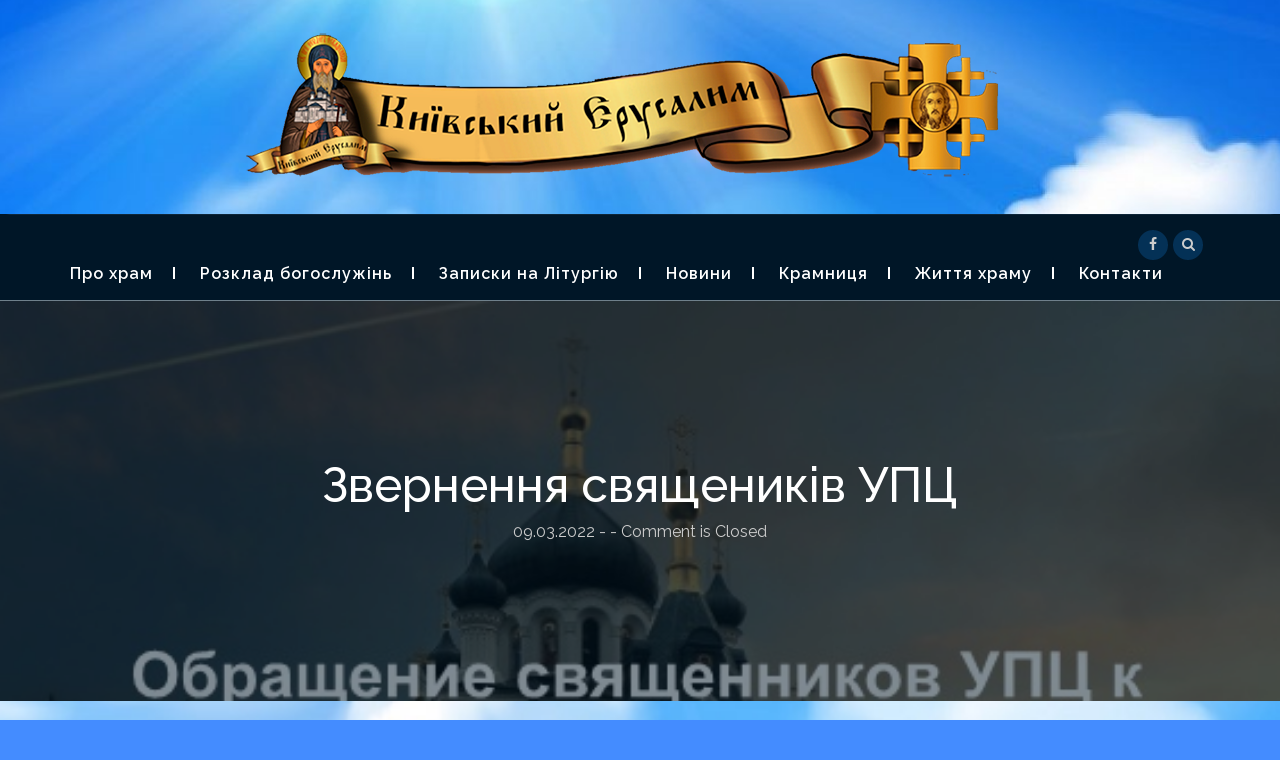

--- FILE ---
content_type: text/html; charset=UTF-8
request_url: http://feodor.kiev.ua/2022/03/09/%D0%B7%D0%B2%D0%B5%D1%80%D0%BD%D0%B5%D0%BD%D0%BD%D1%8F-%D1%81%D0%B2%D1%8F%D1%89%D0%B5%D0%BD%D0%B8%D0%BA%D1%96%D0%B2-%D1%83%D0%BF%D1%86/
body_size: 14225
content:
<!DOCTYPE html>
<html lang="uk">
<head>
<meta charset="UTF-8">
<meta name="viewport" content="width=device-width, initial-scale=1">
<link rel="profile" href="http://gmpg.org/xfn/11">
<link rel="pingback" href="http://feodor.kiev.ua/xmlrpc.php">

<title>Звернення священиків УПЦ &#8211; Храм прп. Феодора Освяченого  (Київський Єрусалим) -2025</title>
<meta name='robots' content='max-image-preview:large' />
<link rel='dns-prefetch' href='//www.google.com' />
<link rel='dns-prefetch' href='//fonts.googleapis.com' />
<link rel="alternate" type="application/rss+xml" title="Храм прп. Феодора Освяченого  (Київський Єрусалим) -2025 &raquo; стрічка" href="http://feodor.kiev.ua/feed/" />
<link rel="alternate" type="application/rss+xml" title="Храм прп. Феодора Освяченого  (Київський Єрусалим) -2025 &raquo; Канал коментарів" href="http://feodor.kiev.ua/comments/feed/" />
<link rel="alternate" title="oEmbed (JSON)" type="application/json+oembed" href="http://feodor.kiev.ua/wp-json/oembed/1.0/embed?url=http%3A%2F%2Ffeodor.kiev.ua%2F2022%2F03%2F09%2F%25d0%25b7%25d0%25b2%25d0%25b5%25d1%2580%25d0%25bd%25d0%25b5%25d0%25bd%25d0%25bd%25d1%258f-%25d1%2581%25d0%25b2%25d1%258f%25d1%2589%25d0%25b5%25d0%25bd%25d0%25b8%25d0%25ba%25d1%2596%25d0%25b2-%25d1%2583%25d0%25bf%25d1%2586%2F" />
<link rel="alternate" title="oEmbed (XML)" type="text/xml+oembed" href="http://feodor.kiev.ua/wp-json/oembed/1.0/embed?url=http%3A%2F%2Ffeodor.kiev.ua%2F2022%2F03%2F09%2F%25d0%25b7%25d0%25b2%25d0%25b5%25d1%2580%25d0%25bd%25d0%25b5%25d0%25bd%25d0%25bd%25d1%258f-%25d1%2581%25d0%25b2%25d1%258f%25d1%2589%25d0%25b5%25d0%25bd%25d0%25b8%25d0%25ba%25d1%2596%25d0%25b2-%25d1%2583%25d0%25bf%25d1%2586%2F&#038;format=xml" />
<style id='wp-img-auto-sizes-contain-inline-css' type='text/css'>
img:is([sizes=auto i],[sizes^="auto," i]){contain-intrinsic-size:3000px 1500px}
/*# sourceURL=wp-img-auto-sizes-contain-inline-css */
</style>
<link rel='stylesheet' id='ts-vgallery-block-css-css' href='http://feodor.kiev.ua/wp-content/plugins/gallery-videos/CSS/ts-vgallery-block.css?ver=6.9' type='text/css' media='all' />
<link rel='stylesheet' id='pt-cv-public-style-css' href='http://feodor.kiev.ua/wp-content/plugins/content-views-query-and-display-post-page/public/assets/css/cv.css?ver=4.2.1' type='text/css' media='all' />
<link rel='stylesheet' id='dashicons-css' href='http://feodor.kiev.ua/wp-includes/css/dashicons.min.css?ver=6.9' type='text/css' media='all' />
<link rel='stylesheet' id='menu-icons-extra-css' href='http://feodor.kiev.ua/wp-content/plugins/menu-icons/css/extra.min.css?ver=0.13.20' type='text/css' media='all' />
<style id='wp-emoji-styles-inline-css' type='text/css'>

	img.wp-smiley, img.emoji {
		display: inline !important;
		border: none !important;
		box-shadow: none !important;
		height: 1em !important;
		width: 1em !important;
		margin: 0 0.07em !important;
		vertical-align: -0.1em !important;
		background: none !important;
		padding: 0 !important;
	}
/*# sourceURL=wp-emoji-styles-inline-css */
</style>
<style id='wp-block-library-inline-css' type='text/css'>
:root{--wp-block-synced-color:#7a00df;--wp-block-synced-color--rgb:122,0,223;--wp-bound-block-color:var(--wp-block-synced-color);--wp-editor-canvas-background:#ddd;--wp-admin-theme-color:#007cba;--wp-admin-theme-color--rgb:0,124,186;--wp-admin-theme-color-darker-10:#006ba1;--wp-admin-theme-color-darker-10--rgb:0,107,160.5;--wp-admin-theme-color-darker-20:#005a87;--wp-admin-theme-color-darker-20--rgb:0,90,135;--wp-admin-border-width-focus:2px}@media (min-resolution:192dpi){:root{--wp-admin-border-width-focus:1.5px}}.wp-element-button{cursor:pointer}:root .has-very-light-gray-background-color{background-color:#eee}:root .has-very-dark-gray-background-color{background-color:#313131}:root .has-very-light-gray-color{color:#eee}:root .has-very-dark-gray-color{color:#313131}:root .has-vivid-green-cyan-to-vivid-cyan-blue-gradient-background{background:linear-gradient(135deg,#00d084,#0693e3)}:root .has-purple-crush-gradient-background{background:linear-gradient(135deg,#34e2e4,#4721fb 50%,#ab1dfe)}:root .has-hazy-dawn-gradient-background{background:linear-gradient(135deg,#faaca8,#dad0ec)}:root .has-subdued-olive-gradient-background{background:linear-gradient(135deg,#fafae1,#67a671)}:root .has-atomic-cream-gradient-background{background:linear-gradient(135deg,#fdd79a,#004a59)}:root .has-nightshade-gradient-background{background:linear-gradient(135deg,#330968,#31cdcf)}:root .has-midnight-gradient-background{background:linear-gradient(135deg,#020381,#2874fc)}:root{--wp--preset--font-size--normal:16px;--wp--preset--font-size--huge:42px}.has-regular-font-size{font-size:1em}.has-larger-font-size{font-size:2.625em}.has-normal-font-size{font-size:var(--wp--preset--font-size--normal)}.has-huge-font-size{font-size:var(--wp--preset--font-size--huge)}.has-text-align-center{text-align:center}.has-text-align-left{text-align:left}.has-text-align-right{text-align:right}.has-fit-text{white-space:nowrap!important}#end-resizable-editor-section{display:none}.aligncenter{clear:both}.items-justified-left{justify-content:flex-start}.items-justified-center{justify-content:center}.items-justified-right{justify-content:flex-end}.items-justified-space-between{justify-content:space-between}.screen-reader-text{border:0;clip-path:inset(50%);height:1px;margin:-1px;overflow:hidden;padding:0;position:absolute;width:1px;word-wrap:normal!important}.screen-reader-text:focus{background-color:#ddd;clip-path:none;color:#444;display:block;font-size:1em;height:auto;left:5px;line-height:normal;padding:15px 23px 14px;text-decoration:none;top:5px;width:auto;z-index:100000}html :where(.has-border-color){border-style:solid}html :where([style*=border-top-color]){border-top-style:solid}html :where([style*=border-right-color]){border-right-style:solid}html :where([style*=border-bottom-color]){border-bottom-style:solid}html :where([style*=border-left-color]){border-left-style:solid}html :where([style*=border-width]){border-style:solid}html :where([style*=border-top-width]){border-top-style:solid}html :where([style*=border-right-width]){border-right-style:solid}html :where([style*=border-bottom-width]){border-bottom-style:solid}html :where([style*=border-left-width]){border-left-style:solid}html :where(img[class*=wp-image-]){height:auto;max-width:100%}:where(figure){margin:0 0 1em}html :where(.is-position-sticky){--wp-admin--admin-bar--position-offset:var(--wp-admin--admin-bar--height,0px)}@media screen and (max-width:600px){html :where(.is-position-sticky){--wp-admin--admin-bar--position-offset:0px}}

/*# sourceURL=wp-block-library-inline-css */
</style><style id='wp-block-embed-inline-css' type='text/css'>
.wp-block-embed.alignleft,.wp-block-embed.alignright,.wp-block[data-align=left]>[data-type="core/embed"],.wp-block[data-align=right]>[data-type="core/embed"]{max-width:360px;width:100%}.wp-block-embed.alignleft .wp-block-embed__wrapper,.wp-block-embed.alignright .wp-block-embed__wrapper,.wp-block[data-align=left]>[data-type="core/embed"] .wp-block-embed__wrapper,.wp-block[data-align=right]>[data-type="core/embed"] .wp-block-embed__wrapper{min-width:280px}.wp-block-cover .wp-block-embed{min-height:240px;min-width:320px}.wp-block-embed{overflow-wrap:break-word}.wp-block-embed :where(figcaption){margin-bottom:1em;margin-top:.5em}.wp-block-embed iframe{max-width:100%}.wp-block-embed__wrapper{position:relative}.wp-embed-responsive .wp-has-aspect-ratio .wp-block-embed__wrapper:before{content:"";display:block;padding-top:50%}.wp-embed-responsive .wp-has-aspect-ratio iframe{bottom:0;height:100%;left:0;position:absolute;right:0;top:0;width:100%}.wp-embed-responsive .wp-embed-aspect-21-9 .wp-block-embed__wrapper:before{padding-top:42.85%}.wp-embed-responsive .wp-embed-aspect-18-9 .wp-block-embed__wrapper:before{padding-top:50%}.wp-embed-responsive .wp-embed-aspect-16-9 .wp-block-embed__wrapper:before{padding-top:56.25%}.wp-embed-responsive .wp-embed-aspect-4-3 .wp-block-embed__wrapper:before{padding-top:75%}.wp-embed-responsive .wp-embed-aspect-1-1 .wp-block-embed__wrapper:before{padding-top:100%}.wp-embed-responsive .wp-embed-aspect-9-16 .wp-block-embed__wrapper:before{padding-top:177.77%}.wp-embed-responsive .wp-embed-aspect-1-2 .wp-block-embed__wrapper:before{padding-top:200%}
/*# sourceURL=http://feodor.kiev.ua/wp-includes/blocks/embed/style.min.css */
</style>
<style id='global-styles-inline-css' type='text/css'>
:root{--wp--preset--aspect-ratio--square: 1;--wp--preset--aspect-ratio--4-3: 4/3;--wp--preset--aspect-ratio--3-4: 3/4;--wp--preset--aspect-ratio--3-2: 3/2;--wp--preset--aspect-ratio--2-3: 2/3;--wp--preset--aspect-ratio--16-9: 16/9;--wp--preset--aspect-ratio--9-16: 9/16;--wp--preset--color--black: #000000;--wp--preset--color--cyan-bluish-gray: #abb8c3;--wp--preset--color--white: #ffffff;--wp--preset--color--pale-pink: #f78da7;--wp--preset--color--vivid-red: #cf2e2e;--wp--preset--color--luminous-vivid-orange: #ff6900;--wp--preset--color--luminous-vivid-amber: #fcb900;--wp--preset--color--light-green-cyan: #7bdcb5;--wp--preset--color--vivid-green-cyan: #00d084;--wp--preset--color--pale-cyan-blue: #8ed1fc;--wp--preset--color--vivid-cyan-blue: #0693e3;--wp--preset--color--vivid-purple: #9b51e0;--wp--preset--gradient--vivid-cyan-blue-to-vivid-purple: linear-gradient(135deg,rgb(6,147,227) 0%,rgb(155,81,224) 100%);--wp--preset--gradient--light-green-cyan-to-vivid-green-cyan: linear-gradient(135deg,rgb(122,220,180) 0%,rgb(0,208,130) 100%);--wp--preset--gradient--luminous-vivid-amber-to-luminous-vivid-orange: linear-gradient(135deg,rgb(252,185,0) 0%,rgb(255,105,0) 100%);--wp--preset--gradient--luminous-vivid-orange-to-vivid-red: linear-gradient(135deg,rgb(255,105,0) 0%,rgb(207,46,46) 100%);--wp--preset--gradient--very-light-gray-to-cyan-bluish-gray: linear-gradient(135deg,rgb(238,238,238) 0%,rgb(169,184,195) 100%);--wp--preset--gradient--cool-to-warm-spectrum: linear-gradient(135deg,rgb(74,234,220) 0%,rgb(151,120,209) 20%,rgb(207,42,186) 40%,rgb(238,44,130) 60%,rgb(251,105,98) 80%,rgb(254,248,76) 100%);--wp--preset--gradient--blush-light-purple: linear-gradient(135deg,rgb(255,206,236) 0%,rgb(152,150,240) 100%);--wp--preset--gradient--blush-bordeaux: linear-gradient(135deg,rgb(254,205,165) 0%,rgb(254,45,45) 50%,rgb(107,0,62) 100%);--wp--preset--gradient--luminous-dusk: linear-gradient(135deg,rgb(255,203,112) 0%,rgb(199,81,192) 50%,rgb(65,88,208) 100%);--wp--preset--gradient--pale-ocean: linear-gradient(135deg,rgb(255,245,203) 0%,rgb(182,227,212) 50%,rgb(51,167,181) 100%);--wp--preset--gradient--electric-grass: linear-gradient(135deg,rgb(202,248,128) 0%,rgb(113,206,126) 100%);--wp--preset--gradient--midnight: linear-gradient(135deg,rgb(2,3,129) 0%,rgb(40,116,252) 100%);--wp--preset--font-size--small: 13px;--wp--preset--font-size--medium: 20px;--wp--preset--font-size--large: 36px;--wp--preset--font-size--x-large: 42px;--wp--preset--spacing--20: 0.44rem;--wp--preset--spacing--30: 0.67rem;--wp--preset--spacing--40: 1rem;--wp--preset--spacing--50: 1.5rem;--wp--preset--spacing--60: 2.25rem;--wp--preset--spacing--70: 3.38rem;--wp--preset--spacing--80: 5.06rem;--wp--preset--shadow--natural: 6px 6px 9px rgba(0, 0, 0, 0.2);--wp--preset--shadow--deep: 12px 12px 50px rgba(0, 0, 0, 0.4);--wp--preset--shadow--sharp: 6px 6px 0px rgba(0, 0, 0, 0.2);--wp--preset--shadow--outlined: 6px 6px 0px -3px rgb(255, 255, 255), 6px 6px rgb(0, 0, 0);--wp--preset--shadow--crisp: 6px 6px 0px rgb(0, 0, 0);}:where(.is-layout-flex){gap: 0.5em;}:where(.is-layout-grid){gap: 0.5em;}body .is-layout-flex{display: flex;}.is-layout-flex{flex-wrap: wrap;align-items: center;}.is-layout-flex > :is(*, div){margin: 0;}body .is-layout-grid{display: grid;}.is-layout-grid > :is(*, div){margin: 0;}:where(.wp-block-columns.is-layout-flex){gap: 2em;}:where(.wp-block-columns.is-layout-grid){gap: 2em;}:where(.wp-block-post-template.is-layout-flex){gap: 1.25em;}:where(.wp-block-post-template.is-layout-grid){gap: 1.25em;}.has-black-color{color: var(--wp--preset--color--black) !important;}.has-cyan-bluish-gray-color{color: var(--wp--preset--color--cyan-bluish-gray) !important;}.has-white-color{color: var(--wp--preset--color--white) !important;}.has-pale-pink-color{color: var(--wp--preset--color--pale-pink) !important;}.has-vivid-red-color{color: var(--wp--preset--color--vivid-red) !important;}.has-luminous-vivid-orange-color{color: var(--wp--preset--color--luminous-vivid-orange) !important;}.has-luminous-vivid-amber-color{color: var(--wp--preset--color--luminous-vivid-amber) !important;}.has-light-green-cyan-color{color: var(--wp--preset--color--light-green-cyan) !important;}.has-vivid-green-cyan-color{color: var(--wp--preset--color--vivid-green-cyan) !important;}.has-pale-cyan-blue-color{color: var(--wp--preset--color--pale-cyan-blue) !important;}.has-vivid-cyan-blue-color{color: var(--wp--preset--color--vivid-cyan-blue) !important;}.has-vivid-purple-color{color: var(--wp--preset--color--vivid-purple) !important;}.has-black-background-color{background-color: var(--wp--preset--color--black) !important;}.has-cyan-bluish-gray-background-color{background-color: var(--wp--preset--color--cyan-bluish-gray) !important;}.has-white-background-color{background-color: var(--wp--preset--color--white) !important;}.has-pale-pink-background-color{background-color: var(--wp--preset--color--pale-pink) !important;}.has-vivid-red-background-color{background-color: var(--wp--preset--color--vivid-red) !important;}.has-luminous-vivid-orange-background-color{background-color: var(--wp--preset--color--luminous-vivid-orange) !important;}.has-luminous-vivid-amber-background-color{background-color: var(--wp--preset--color--luminous-vivid-amber) !important;}.has-light-green-cyan-background-color{background-color: var(--wp--preset--color--light-green-cyan) !important;}.has-vivid-green-cyan-background-color{background-color: var(--wp--preset--color--vivid-green-cyan) !important;}.has-pale-cyan-blue-background-color{background-color: var(--wp--preset--color--pale-cyan-blue) !important;}.has-vivid-cyan-blue-background-color{background-color: var(--wp--preset--color--vivid-cyan-blue) !important;}.has-vivid-purple-background-color{background-color: var(--wp--preset--color--vivid-purple) !important;}.has-black-border-color{border-color: var(--wp--preset--color--black) !important;}.has-cyan-bluish-gray-border-color{border-color: var(--wp--preset--color--cyan-bluish-gray) !important;}.has-white-border-color{border-color: var(--wp--preset--color--white) !important;}.has-pale-pink-border-color{border-color: var(--wp--preset--color--pale-pink) !important;}.has-vivid-red-border-color{border-color: var(--wp--preset--color--vivid-red) !important;}.has-luminous-vivid-orange-border-color{border-color: var(--wp--preset--color--luminous-vivid-orange) !important;}.has-luminous-vivid-amber-border-color{border-color: var(--wp--preset--color--luminous-vivid-amber) !important;}.has-light-green-cyan-border-color{border-color: var(--wp--preset--color--light-green-cyan) !important;}.has-vivid-green-cyan-border-color{border-color: var(--wp--preset--color--vivid-green-cyan) !important;}.has-pale-cyan-blue-border-color{border-color: var(--wp--preset--color--pale-cyan-blue) !important;}.has-vivid-cyan-blue-border-color{border-color: var(--wp--preset--color--vivid-cyan-blue) !important;}.has-vivid-purple-border-color{border-color: var(--wp--preset--color--vivid-purple) !important;}.has-vivid-cyan-blue-to-vivid-purple-gradient-background{background: var(--wp--preset--gradient--vivid-cyan-blue-to-vivid-purple) !important;}.has-light-green-cyan-to-vivid-green-cyan-gradient-background{background: var(--wp--preset--gradient--light-green-cyan-to-vivid-green-cyan) !important;}.has-luminous-vivid-amber-to-luminous-vivid-orange-gradient-background{background: var(--wp--preset--gradient--luminous-vivid-amber-to-luminous-vivid-orange) !important;}.has-luminous-vivid-orange-to-vivid-red-gradient-background{background: var(--wp--preset--gradient--luminous-vivid-orange-to-vivid-red) !important;}.has-very-light-gray-to-cyan-bluish-gray-gradient-background{background: var(--wp--preset--gradient--very-light-gray-to-cyan-bluish-gray) !important;}.has-cool-to-warm-spectrum-gradient-background{background: var(--wp--preset--gradient--cool-to-warm-spectrum) !important;}.has-blush-light-purple-gradient-background{background: var(--wp--preset--gradient--blush-light-purple) !important;}.has-blush-bordeaux-gradient-background{background: var(--wp--preset--gradient--blush-bordeaux) !important;}.has-luminous-dusk-gradient-background{background: var(--wp--preset--gradient--luminous-dusk) !important;}.has-pale-ocean-gradient-background{background: var(--wp--preset--gradient--pale-ocean) !important;}.has-electric-grass-gradient-background{background: var(--wp--preset--gradient--electric-grass) !important;}.has-midnight-gradient-background{background: var(--wp--preset--gradient--midnight) !important;}.has-small-font-size{font-size: var(--wp--preset--font-size--small) !important;}.has-medium-font-size{font-size: var(--wp--preset--font-size--medium) !important;}.has-large-font-size{font-size: var(--wp--preset--font-size--large) !important;}.has-x-large-font-size{font-size: var(--wp--preset--font-size--x-large) !important;}
/*# sourceURL=global-styles-inline-css */
</style>

<style id='classic-theme-styles-inline-css' type='text/css'>
/*! This file is auto-generated */
.wp-block-button__link{color:#fff;background-color:#32373c;border-radius:9999px;box-shadow:none;text-decoration:none;padding:calc(.667em + 2px) calc(1.333em + 2px);font-size:1.125em}.wp-block-file__button{background:#32373c;color:#fff;text-decoration:none}
/*# sourceURL=/wp-includes/css/classic-themes.min.css */
</style>
<link rel='stylesheet' id='contact-form-7-css' href='http://feodor.kiev.ua/wp-content/plugins/contact-form-7/includes/css/styles.css?ver=6.1.1' type='text/css' media='all' />
<link rel='stylesheet' id='Total_Soft_Gallery_Video-css' href='http://feodor.kiev.ua/wp-content/plugins/gallery-videos/CSS/Total-Soft-Gallery-Video-Widget.css?ver=6.9' type='text/css' media='all' />
<link rel='stylesheet' id='fontawesome-css-css' href='http://feodor.kiev.ua/wp-content/plugins/gallery-videos/CSS/totalsoft.css?ver=6.9' type='text/css' media='all' />
<link rel='stylesheet' id='wpcf7-redirect-script-frontend-css' href='http://feodor.kiev.ua/wp-content/plugins/wpcf7-redirect/build/assets/frontend-script.css?ver=2c532d7e2be36f6af233' type='text/css' media='all' />
<link rel='stylesheet' id='bootstrap-css' href='http://feodor.kiev.ua/wp-content/themes/big-blue/assets/css/bootstrap.min.css?ver=6.9' type='text/css' media='all' />
<link rel='stylesheet' id='font-awesome-css' href='http://feodor.kiev.ua/wp-content/themes/big-blue/assets/font-awesome/css/font-awesome.min.css?ver=6.9' type='text/css' media='all' />
<link rel='stylesheet' id='big-blue-google-fonts-css' href='//fonts.googleapis.com/css?family=Raleway%3A300%2C400%2C400i%2C500%2C500i%2C600%2C700%2C700i%2C800%2C900%7Cfamily%3DLato%3A700%22&#038;ver=6.9' type='text/css' media='all' />
<link rel='stylesheet' id='big-blue-style-css' href='http://feodor.kiev.ua/wp-content/themes/big-blue/style.css?ver=6.9' type='text/css' media='all' />
<link rel='stylesheet' id='cf7cf-style-css' href='http://feodor.kiev.ua/wp-content/plugins/cf7-conditional-fields/style.css?ver=2.6.3' type='text/css' media='all' />
<script type="text/javascript" src="http://feodor.kiev.ua/wp-includes/js/jquery/jquery.min.js?ver=3.7.1" id="jquery-core-js"></script>
<script type="text/javascript" src="http://feodor.kiev.ua/wp-includes/js/jquery/jquery-migrate.min.js?ver=3.4.1" id="jquery-migrate-js"></script>
<script type="text/javascript" src="http://feodor.kiev.ua/wp-includes/js/jquery/ui/core.min.js?ver=1.13.3" id="jquery-ui-core-js"></script>
<script type="text/javascript" src="http://feodor.kiev.ua/wp-content/plugins/gallery-videos/JS/modernizr.custom.js?ver=6.9" id="cwp-main-js"></script>
<script type="text/javascript" id="Total_Soft_Gallery_Video-js-extra">
/* <![CDATA[ */
var object = {"ajaxurl":"http://feodor.kiev.ua/wp-admin/admin-ajax.php"};
//# sourceURL=Total_Soft_Gallery_Video-js-extra
/* ]]> */
</script>
<script type="text/javascript" src="http://feodor.kiev.ua/wp-content/plugins/gallery-videos/JS/Total-Soft-Gallery-Video-Widget.js?ver=6.9" id="Total_Soft_Gallery_Video-js"></script>
<script type="text/javascript" src="http://feodor.kiev.ua/wp-content/themes/big-blue/js/bootstrap.min.js?ver=6.9" id="bootstrap-js"></script>
<script type="text/javascript" id="big-blue-custom-js-js-extra">
/* <![CDATA[ */
var big_blue_carousel_speed = {"vars":"6000"};
var big_blue_slider_speed = {"vars":"6000"};
//# sourceURL=big-blue-custom-js-js-extra
/* ]]> */
</script>
<script type="text/javascript" src="http://feodor.kiev.ua/wp-content/themes/big-blue/js/custom.js?ver=6.9" id="big-blue-custom-js-js"></script>
<link rel="https://api.w.org/" href="http://feodor.kiev.ua/wp-json/" /><link rel="alternate" title="JSON" type="application/json" href="http://feodor.kiev.ua/wp-json/wp/v2/posts/5515" /><link rel="EditURI" type="application/rsd+xml" title="RSD" href="http://feodor.kiev.ua/xmlrpc.php?rsd" />
<meta name="generator" content="WordPress 6.9" />
<link rel="canonical" href="http://feodor.kiev.ua/2022/03/09/%d0%b7%d0%b2%d0%b5%d1%80%d0%bd%d0%b5%d0%bd%d0%bd%d1%8f-%d1%81%d0%b2%d1%8f%d1%89%d0%b5%d0%bd%d0%b8%d0%ba%d1%96%d0%b2-%d1%83%d0%bf%d1%86/" />
<link rel='shortlink' href='http://feodor.kiev.ua/?p=5515' />
<style data-context="foundation-flickity-css">/*! Flickity v2.0.2
http://flickity.metafizzy.co
---------------------------------------------- */.flickity-enabled{position:relative}.flickity-enabled:focus{outline:0}.flickity-viewport{overflow:hidden;position:relative;height:100%}.flickity-slider{position:absolute;width:100%;height:100%}.flickity-enabled.is-draggable{-webkit-tap-highlight-color:transparent;tap-highlight-color:transparent;-webkit-user-select:none;-moz-user-select:none;-ms-user-select:none;user-select:none}.flickity-enabled.is-draggable .flickity-viewport{cursor:move;cursor:-webkit-grab;cursor:grab}.flickity-enabled.is-draggable .flickity-viewport.is-pointer-down{cursor:-webkit-grabbing;cursor:grabbing}.flickity-prev-next-button{position:absolute;top:50%;width:44px;height:44px;border:none;border-radius:50%;background:#fff;background:hsla(0,0%,100%,.75);cursor:pointer;-webkit-transform:translateY(-50%);transform:translateY(-50%)}.flickity-prev-next-button:hover{background:#fff}.flickity-prev-next-button:focus{outline:0;box-shadow:0 0 0 5px #09f}.flickity-prev-next-button:active{opacity:.6}.flickity-prev-next-button.previous{left:10px}.flickity-prev-next-button.next{right:10px}.flickity-rtl .flickity-prev-next-button.previous{left:auto;right:10px}.flickity-rtl .flickity-prev-next-button.next{right:auto;left:10px}.flickity-prev-next-button:disabled{opacity:.3;cursor:auto}.flickity-prev-next-button svg{position:absolute;left:20%;top:20%;width:60%;height:60%}.flickity-prev-next-button .arrow{fill:#333}.flickity-page-dots{position:absolute;width:100%;bottom:-25px;padding:0;margin:0;list-style:none;text-align:center;line-height:1}.flickity-rtl .flickity-page-dots{direction:rtl}.flickity-page-dots .dot{display:inline-block;width:10px;height:10px;margin:0 8px;background:#333;border-radius:50%;opacity:.25;cursor:pointer}.flickity-page-dots .dot.is-selected{opacity:1}</style>	<style id="color-settings">
		
			.footer-widget-container{ background:#fce328}
		
	</style>
	<meta name="redi-version" content="1.2.3" /><style type="text/css" media="screen">body{position:relative}#dynamic-to-top{display:none;overflow:hidden;width:auto;z-index:90;position:fixed;bottom:20px;right:20px;top:auto;left:auto;font-family:sans-serif;font-size:1em;color:FFFFFF;text-decoration:none;text-shadow:0 1px 0 333333;font-weight:bold;padding:17px 16px;border:1px solid 000000;background:#184fcd;-webkit-background-origin:border;-moz-background-origin:border;-icab-background-origin:border;-khtml-background-origin:border;-o-background-origin:border;background-origin:border;-webkit-background-clip:padding-box;-moz-background-clip:padding-box;-icab-background-clip:padding-box;-khtml-background-clip:padding-box;-o-background-clip:padding-box;background-clip:padding-box;-webkit-box-shadow:0 1px 3px rgba( 0, 0, 0, 0.4 ), inset 0 0 0 1px rgba( 0, 0, 0, 0.2 ), inset 0 1px 0 rgba( 255, 255, 255, .4 ), inset 0 10px 10px rgba( 255, 255, 255, .1 );-ms-box-shadow:0 1px 3px rgba( 0, 0, 0, 0.4 ), inset 0 0 0 1px rgba( 0, 0, 0, 0.2 ), inset 0 1px 0 rgba( 255, 255, 255, .4 ), inset 0 10px 10px rgba( 255, 255, 255, .1 );-moz-box-shadow:0 1px 3px rgba( 0, 0, 0, 0.4 ), inset 0 0 0 1px rgba( 0, 0, 0, 0.2 ), inset 0 1px 0 rgba( 255, 255, 255, .4 ), inset 0 10px 10px rgba( 255, 255, 255, .1 );-o-box-shadow:0 1px 3px rgba( 0, 0, 0, 0.4 ), inset 0 0 0 1px rgba( 0, 0, 0, 0.2 ), inset 0 1px 0 rgba( 255, 255, 255, .4 ), inset 0 10px 10px rgba( 255, 255, 255, .1 );-khtml-box-shadow:0 1px 3px rgba( 0, 0, 0, 0.4 ), inset 0 0 0 1px rgba( 0, 0, 0, 0.2 ), inset 0 1px 0 rgba( 255, 255, 255, .4 ), inset 0 10px 10px rgba( 255, 255, 255, .1 );-icab-box-shadow:0 1px 3px rgba( 0, 0, 0, 0.4 ), inset 0 0 0 1px rgba( 0, 0, 0, 0.2 ), inset 0 1px 0 rgba( 255, 255, 255, .4 ), inset 0 10px 10px rgba( 255, 255, 255, .1 );box-shadow:0 1px 3px rgba( 0, 0, 0, 0.4 ), inset 0 0 0 1px rgba( 0, 0, 0, 0.2 ), inset 0 1px 0 rgba( 255, 255, 255, .4 ), inset 0 10px 10px rgba( 255, 255, 255, .1 );-webkit-border-radius:30px;-moz-border-radius:30px;-icab-border-radius:30px;-khtml-border-radius:30px;border-radius:30px}#dynamic-to-top:hover{background:#4da9fd;background:#184fcd -webkit-gradient( linear, 0% 0%, 0% 100%, from( rgba( 255, 255, 255, .2 ) ), to( rgba( 0, 0, 0, 0 ) ) );background:#184fcd -webkit-linear-gradient( top, rgba( 255, 255, 255, .2 ), rgba( 0, 0, 0, 0 ) );background:#184fcd -khtml-linear-gradient( top, rgba( 255, 255, 255, .2 ), rgba( 0, 0, 0, 0 ) );background:#184fcd -moz-linear-gradient( top, rgba( 255, 255, 255, .2 ), rgba( 0, 0, 0, 0 ) );background:#184fcd -o-linear-gradient( top, rgba( 255, 255, 255, .2 ), rgba( 0, 0, 0, 0 ) );background:#184fcd -ms-linear-gradient( top, rgba( 255, 255, 255, .2 ), rgba( 0, 0, 0, 0 ) );background:#184fcd -icab-linear-gradient( top, rgba( 255, 255, 255, .2 ), rgba( 0, 0, 0, 0 ) );background:#184fcd linear-gradient( top, rgba( 255, 255, 255, .2 ), rgba( 0, 0, 0, 0 ) );cursor:pointer}#dynamic-to-top:active{background:#184fcd;background:#184fcd -webkit-gradient( linear, 0% 0%, 0% 100%, from( rgba( 0, 0, 0, .3 ) ), to( rgba( 0, 0, 0, 0 ) ) );background:#184fcd -webkit-linear-gradient( top, rgba( 0, 0, 0, .1 ), rgba( 0, 0, 0, 0 ) );background:#184fcd -moz-linear-gradient( top, rgba( 0, 0, 0, .1 ), rgba( 0, 0, 0, 0 ) );background:#184fcd -khtml-linear-gradient( top, rgba( 0, 0, 0, .1 ), rgba( 0, 0, 0, 0 ) );background:#184fcd -o-linear-gradient( top, rgba( 0, 0, 0, .1 ), rgba( 0, 0, 0, 0 ) );background:#184fcd -ms-linear-gradient( top, rgba( 0, 0, 0, .1 ), rgba( 0, 0, 0, 0 ) );background:#184fcd -icab-linear-gradient( top, rgba( 0, 0, 0, .1 ), rgba( 0, 0, 0, 0 ) );background:#184fcd linear-gradient( top, rgba( 0, 0, 0, .1 ), rgba( 0, 0, 0, 0 ) )}#dynamic-to-top,#dynamic-to-top:active,#dynamic-to-top:focus,#dynamic-to-top:hover{outline:none}#dynamic-to-top span{display:block;overflow:hidden;width:14px;height:12px;background:url( https://feodor.kiev.ua/wp-content/plugins/dynamic-to-top/css/images/up.png )no-repeat center center}</style>	<style type="text/css">
			.site-title,
		.site-description {
			position: absolute;
			clip: rect(1px, 1px, 1px, 1px);
		}
		</style>
	<style type="text/css" id="custom-background-css">
body.custom-background { background-color: #448cff; background-image: url("http://feodor.kiev.ua/wp-content/uploads/2019/10/fon-new-feodor.jpg"); background-position: left top; background-size: cover; background-repeat: no-repeat; background-attachment: fixed; }
</style>
	<link rel="icon" href="http://feodor.kiev.ua/wp-content/uploads/2017/07/cropped-icon-32x32.jpg" sizes="32x32" />
<link rel="icon" href="http://feodor.kiev.ua/wp-content/uploads/2017/07/cropped-icon-192x192.jpg" sizes="192x192" />
<link rel="apple-touch-icon" href="http://feodor.kiev.ua/wp-content/uploads/2017/07/cropped-icon-180x180.jpg" />
<meta name="msapplication-TileImage" content="http://feodor.kiev.ua/wp-content/uploads/2017/07/cropped-icon-270x270.jpg" />
<style>.ios7.web-app-mode.has-fixed header{ background-color: rgba(3,122,221,.88);}</style></head>

<body class="wp-singular post-template-default single single-post postid-5515 single-format-standard custom-background wp-custom-logo wp-theme-big-blue metaslider-plugin">
<div id="page" class="site">
	<a class="skip-link screen-reader-text" href="#content">Skip to content</a>

	<header id="masthead" class="site-header" role="banner">
        
        <div class="search-form-container">
            <div class="container">
                <div class="serch-form-coantainer">
                    <div class="row">
                        <div class="col-md-12">
                            <form role="search" method="get" class="searchform" action="http://feodor.kiev.ua/">
    <label>
        <input type="text" class="search-top"
            placeholder="Search here.."
            value="" name="s"
            title="Search for:" />
    </label>
    <input type="submit" class="search-button" alt="Search"
        value="Search" />
</form>                    
                        </div>
                    </div>
                </div>
            </div>
        </div><!-- search-form-container -->
        <div class="top-bar has_header-image">
			                <img src="http://feodor.kiev.ua/wp-content/uploads/2019/10/cropped-fon-new-feodor-1.jpg" height="300" width="1200" class="header-image" />
                        
            <div class="site-branding">
                <div class="container">
                
                    <div class="row">
                        <div class="col-md-12">
                            <div class="site-info">
                                <a href="http://feodor.kiev.ua/" class="custom-logo-link" rel="home"><img width="800" height="145" src="http://feodor.kiev.ua/wp-content/uploads/2017/07/cropped-logo-2.png" class="custom-logo" alt="Храм прп. Феодора Освяченого  (Київський Єрусалим) -2025" decoding="async" fetchpriority="high" srcset="http://feodor.kiev.ua/wp-content/uploads/2017/07/cropped-logo-2.png 800w, http://feodor.kiev.ua/wp-content/uploads/2017/07/cropped-logo-2-300x54.png 300w, http://feodor.kiev.ua/wp-content/uploads/2017/07/cropped-logo-2-768x139.png 768w, http://feodor.kiev.ua/wp-content/uploads/2017/07/cropped-logo-2-500x91.png 500w" sizes="(max-width: 800px) 100vw, 800px" /></a>                                    <h1 class="site-title"><a href="http://feodor.kiev.ua/" rel="home" title="home">Храм прп. Феодора Освяченого  (Київський Єрусалим) -2025</a></h1>
                                    <p class="site-description"></p>
                                
                            </div>
                        </div>
                    </div>
                </div>
                
            </div><!-- .site-branding -->
        </div>

    <div class="container">
        <div class="row">
        
             <div class="col-md-12">
             		                    <ul class="social-meidia">
						                            <li><a href="http://ggg" title="Facebook"><i class="fa fa-facebook"></i></a></li>
                                                                                                                                                                                                                                                                          
                                                                             
                    </ul>
                    <div class="search-icon-wrapper">
                        <span id="search-icon"><i class="fa fa-search"></i></span>
                    </div>
                    
                    <div class="main-nav-wrapper">
                        <nav id="site-navigation" class="main-navigation" role="navigation">
                            <button class="menu-toggle" aria-controls="primary-menu" aria-expanded="false"><i class="fa fa-bars"></i></button>
                            <div class="menu-primary-menu-container"><ul id="primary-menu" class="menu"><li id="menu-item-103" class="menu-item menu-item-type-post_type menu-item-object-page menu-item-has-children menu-item-103"><a href="http://feodor.kiev.ua/pro-chram/">Про храм</a>
<ul class="sub-menu">
	<li id="menu-item-3725" class="menu-item menu-item-type-post_type menu-item-object-page menu-item-3725"><a href="http://feodor.kiev.ua/duchovenstvo-2/">Духовенство</a></li>
</ul>
</li>
<li id="menu-item-248" class="menu-item menu-item-type-post_type menu-item-object-page menu-item-248"><a href="http://feodor.kiev.ua/rozklad/">Розклад богослужінь</a></li>
<li id="menu-item-4677" class="menu-item menu-item-type-post_type menu-item-object-page menu-item-4677"><a href="http://feodor.kiev.ua/zapysky/">Записки на Літургію</a></li>
<li id="menu-item-92" class="menu-item menu-item-type-post_type menu-item-object-page menu-item-home menu-item-92"><a href="http://feodor.kiev.ua/">Новини</a></li>
<li id="menu-item-3751" class="menu-item menu-item-type-custom menu-item-object-custom menu-item-3751"><a href="http://feodor.kiev.ua/2019/08/27/shop1/">Крамниця</a></li>
<li id="menu-item-507" class="menu-item menu-item-type-post_type menu-item-object-page menu-item-has-children menu-item-507"><a href="http://feodor.kiev.ua/%d0%b6%d0%b8%d1%82%d1%82%d1%8f-%d1%85%d1%80%d0%b0%d0%bc%d1%83/">Життя храму</a>
<ul class="sub-menu">
	<li id="menu-item-735" class="menu-item menu-item-type-post_type menu-item-object-page menu-item-has-children menu-item-735"><a href="http://feodor.kiev.ua/media/">Мeдіа про нас</a>
	<ul class="sub-menu">
		<li id="menu-item-372" class="menu-item menu-item-type-post_type menu-item-object-page menu-item-has-children menu-item-372"><a href="http://feodor.kiev.ua/media-2/">Медіатека</a>
		<ul class="sub-menu">
			<li id="menu-item-374" class="menu-item menu-item-type-post_type menu-item-object-page menu-item-374"><a href="http://feodor.kiev.ua/%d0%ba%d0%bd%d0%b8%d0%b3%d0%b8-%d1%81%d1%82%d0%b0%d1%80%d0%be%d0%b3%d0%be-%d0%b7%d0%b0%d0%bf%d0%be%d0%b2%d1%96%d1%82%d1%83/">Книги Старого заповіту</a></li>
			<li id="menu-item-373" class="menu-item menu-item-type-post_type menu-item-object-page menu-item-373"><a href="http://feodor.kiev.ua/%d0%ba%d0%bd%d0%b8%d0%b3/">Електронна бібліотека</a></li>
		</ul>
</li>
		<li id="menu-item-767" class="menu-item menu-item-type-post_type menu-item-object-page menu-item-767"><a href="http://feodor.kiev.ua/tv/">Телебачення</a></li>
		<li id="menu-item-841" class="menu-item menu-item-type-post_type menu-item-object-page menu-item-841"><a href="http://feodor.kiev.ua/press/">Статті</a></li>
	</ul>
</li>
	<li id="menu-item-4360" class="menu-item menu-item-type-post_type menu-item-object-page menu-item-4360"><a href="http://feodor.kiev.ua/archiv-online-transliacii/">Архів онлайн трансляцій</a></li>
	<li id="menu-item-737" class="menu-item menu-item-type-post_type menu-item-object-page menu-item-has-children menu-item-737"><a href="http://feodor.kiev.ua/velopalomnyctvo/">Велопаломництво</a>
	<ul class="sub-menu">
		<li id="menu-item-2669" class="menu-item menu-item-type-post_type menu-item-object-page menu-item-2669"><a href="http://feodor.kiev.ua/kiev_sviatohirsk_2018/">Київ-Святогірськ 2019</a></li>
		<li id="menu-item-2465" class="menu-item menu-item-type-post_type menu-item-object-page menu-item-2465"><a href="http://feodor.kiev.ua/list-of-bicycle-race-participants/">Список учасників велопаломництва  Київ – Почаїв 2018</a></li>
	</ul>
</li>
	<li id="menu-item-1034" class="menu-item menu-item-type-post_type menu-item-object-page menu-item-1034"><a href="http://feodor.kiev.ua/zachody/">Заходи</a></li>
	<li id="menu-item-504" class="menu-item menu-item-type-post_type menu-item-object-page menu-item-504"><a href="http://feodor.kiev.ua/tvorchist/">Творчість</a></li>
	<li id="menu-item-736" class="menu-item menu-item-type-post_type menu-item-object-page menu-item-736"><a href="http://feodor.kiev.ua/marafon/">Марафон</a></li>
	<li id="menu-item-623" class="menu-item menu-item-type-post_type menu-item-object-page menu-item-623"><a href="http://feodor.kiev.ua/%d0%b4%d0%b8%d1%82%d1%8f%d1%87%d0%b8%d0%b9-%d1%82%d0%b0%d0%b1%d1%96%d1%80/">Дитячий табір</a></li>
</ul>
</li>
<li id="menu-item-16" class="menu-item menu-item-type-post_type menu-item-object-page menu-item-16"><a href="http://feodor.kiev.ua/contact/">Контакти</a></li>
</ul></div>                        </nav><!-- #site-navigation -->
                    </div>
                </div>
            
            </div>
        </div>
        
	</header><!-- #masthead -->
    
    <div id="content" class="site-content">
		
		
		 

		        
    <header class="entry-header article-header featured-image">
    	<img width="640" height="352" src="http://feodor.kiev.ua/wp-content/uploads/2022/03/Звернення.jpg" class="single-post-thumbnail wp-post-image" alt="" decoding="async" srcset="http://feodor.kiev.ua/wp-content/uploads/2022/03/Звернення.jpg 640w, http://feodor.kiev.ua/wp-content/uploads/2022/03/Звернення-300x165.jpg 300w, http://feodor.kiev.ua/wp-content/uploads/2022/03/Звернення-500x275.jpg 500w" sizes="(max-width: 640px) 100vw, 640px" />        <div class="blue-overlay"></div>
        <div class="container">
        	<div class="entry-detail">
				<h1 class="entry-title">Звернення священиків УПЦ</h1>                                <div class="entry-meta">
                    <span class="posted-on"><a href="http://feodor.kiev.ua/2022/03/09/%d0%b7%d0%b2%d0%b5%d1%80%d0%bd%d0%b5%d0%bd%d0%bd%d1%8f-%d1%81%d0%b2%d1%8f%d1%89%d0%b5%d0%bd%d0%b8%d0%ba%d1%96%d0%b2-%d1%83%d0%bf%d1%86/" rel="bookmark"><time class="entry-date published" datetime="2022-03-09T19:02:21+02:00">09.03.2022</time><time class="updated" datetime="2022-03-09T19:09:43+02:00">09.03.2022</time></a></span><span class="byline"> - <span class="author vcard"><a class="url fn n" href="http://feodor.kiev.ua/author/"></a></span> </span>	<span class="meta-info-comment">- Comment is Closed</a></span> 
                </div><!-- .entry-meta -->
            </div>
        </div>
        
    </header><!-- .entry-header -->

	<div id="primary" class="content-area">
		<main id="main" class="site-main" role="main">
        	<div class="inner-wrapper">
                <div class="container">
                    
                    <div class="row">
                        <div class="col-md-8">
                            
<article id="post-5515" class="post-5515 post type-post status-publish format-standard has-post-thumbnail hentry category-1">
    
    <div class="entry-content">
        
<figure class="wp-block-embed is-type-video is-provider-youtube wp-block-embed-youtube wp-embed-aspect-16-9 wp-has-aspect-ratio"><div class="wp-block-embed__wrapper">
<iframe title="Обращение священников УПЦ к Патриарху Кириллу и Блаженнейшему Онуфрию." width="640" height="360" src="https://www.youtube.com/embed/lFcqAvuI9Vs?feature=oembed" frameborder="0" allow="accelerometer; autoplay; clipboard-write; encrypted-media; gyroscope; picture-in-picture; web-share" referrerpolicy="strict-origin-when-cross-origin" allowfullscreen></iframe>
</div></figure>
            </div><!-- .entry-content -->
    
</article><!-- #post-## -->

	<nav class="navigation post-navigation" aria-label="Записи">
		<h2 class="screen-reader-text">Навігація записів</h2>
		<div class="nav-links"><div class="nav-previous"><a href="http://feodor.kiev.ua/2022/01/27/stritenska-svichka-2022/" rel="prev">Благодійна акція «Стрітенська свічка»</a></div><div class="nav-next"><a href="http://feodor.kiev.ua/2022/03/14/%d0%b0%d0%bd%d0%b0%d1%84%d0%b5%d0%bc%d0%b0-%d1%80%d0%be%d1%81%d1%96%d0%b9%d1%81%d1%8c%d0%ba%d0%b8%d0%bc-%d0%b7%d0%b0%d0%b3%d0%b0%d1%80%d0%b1%d0%bd%d0%b8%d0%ba%d0%b0%d0%bc/" rel="next">Анафема російським загарбникам</a></div></div>
	</nav>                        </div>
                        <div class="col-md-4">
                            
<aside id="secondary" class="widget-area" role="complementary">
	<section id="nav_menu-2" class="widget widget_nav_menu"><h2 class="widget-title"><span>Життя храму</span></h2><div class="menu-3-container"><ul id="menu-3" class="menu"><li id="menu-item-3750" class="menu-item menu-item-type-post_type menu-item-object-page menu-item-3750"><a href="http://feodor.kiev.ua/book/"><i class="_mi _before dashicons dashicons-book-alt" aria-hidden="true"></i><span>Бібліотека</span></a></li>
</ul></div></section></aside><!-- #secondary -->
                        </div>
                    </div>
                
                </div>
            </div>
		</main><!-- #main -->
	</div><!-- #primary -->

	</div><!-- #content -->

	<div class="footer-widget-container">
        <div class="container">
            <div class="row">
                <div class="col-md-4">                    
                                    </div>
                <div class="col-md-4">                    
                                    </div>
                <div class="col-md-4">                    
                                    </div>
            </div>
        </div>
    </div>
	<footer id="colophon" class="site-footer" role="contentinfo">
    	<div class="container">
        	<div class="row">
            	<div class="col-md-12">
                   
                                 
                    <div class="footer-info">
				
						 <!-- hit.ua -->
<a href='http://hit.ua/?x=72713' target='_blank'>
<script language="javascript" type="text/javascript"><!--
Cd=document;Cr="&"+Math.random();Cp="&s=1";
Cd.cookie="b=b";if(Cd.cookie)Cp+="&c=1";
Cp+="&t="+(new Date()).getTimezoneOffset();
if(self!=top)Cp+="&f=1";
//--></script>
<script language="javascript1.1" type="text/javascript"><!--
if(navigator.javaEnabled())Cp+="&j=1";
//--></script>
<script language="javascript1.2" type="text/javascript"><!--
if(typeof(screen)!='undefined')Cp+="&w="+screen.width+"&h="+
screen.height+"&d="+(screen.colorDepth?screen.colorDepth:screen.pixelDepth);
//--></script>
<script language="javascript" type="text/javascript"><!--
Cd.write("<img src='//c.hit.ua/hit?i=72713&g=0&x=1"+Cp+Cr+
"&r="+escape(Cd.referrer)+"&u="+escape(window.location.href)+
"' border='0' width='88' height='31' "+
"alt='hit.ua: сейчас на сайте, посетителей и просмотров за сегодня' title='hit.ua: сейчас на сайте, посетителей и просмотров за сегодня'/>");
//--></script></a>
<!-- / hit.ua -->
						e-mail: simon-petros@ukr.net   /
					&copy; Храм прп. Феодора Освяченого  (Київський Єрусалим) -2025                                        </div><!-- .site-info -->
               
                </div>
            </div>
        </div>
	</footer><!-- #colophon -->
</div><!-- #page -->
    					
<script type="speculationrules">
{"prefetch":[{"source":"document","where":{"and":[{"href_matches":"/*"},{"not":{"href_matches":["/wp-*.php","/wp-admin/*","/wp-content/uploads/*","/wp-content/*","/wp-content/plugins/*","/wp-content/themes/big-blue/*","/*\\?(.+)"]}},{"not":{"selector_matches":"a[rel~=\"nofollow\"]"}},{"not":{"selector_matches":".no-prefetch, .no-prefetch a"}}]},"eagerness":"conservative"}]}
</script>
<!-- Powered by WPtouch: 4.3.61 --><script type="text/javascript" src="http://feodor.kiev.ua/wp-includes/js/dist/hooks.min.js?ver=dd5603f07f9220ed27f1" id="wp-hooks-js"></script>
<script type="text/javascript" src="http://feodor.kiev.ua/wp-includes/js/dist/i18n.min.js?ver=c26c3dc7bed366793375" id="wp-i18n-js"></script>
<script type="text/javascript" id="wp-i18n-js-after">
/* <![CDATA[ */
wp.i18n.setLocaleData( { 'text direction\u0004ltr': [ 'ltr' ] } );
//# sourceURL=wp-i18n-js-after
/* ]]> */
</script>
<script type="text/javascript" src="http://feodor.kiev.ua/wp-content/plugins/contact-form-7/includes/swv/js/index.js?ver=6.1.1" id="swv-js"></script>
<script type="text/javascript" id="contact-form-7-js-translations">
/* <![CDATA[ */
( function( domain, translations ) {
	var localeData = translations.locale_data[ domain ] || translations.locale_data.messages;
	localeData[""].domain = domain;
	wp.i18n.setLocaleData( localeData, domain );
} )( "contact-form-7", {"translation-revision-date":"2025-06-26 17:41:08+0000","generator":"GlotPress\/4.0.1","domain":"messages","locale_data":{"messages":{"":{"domain":"messages","plural-forms":"nplurals=3; plural=(n % 10 == 1 && n % 100 != 11) ? 0 : ((n % 10 >= 2 && n % 10 <= 4 && (n % 100 < 12 || n % 100 > 14)) ? 1 : 2);","lang":"uk_UA"},"This contact form is placed in the wrong place.":["\u0426\u044f \u043a\u043e\u043d\u0442\u0430\u043a\u0442\u043d\u0430 \u0444\u043e\u0440\u043c\u0430 \u0440\u043e\u0437\u043c\u0456\u0449\u0435\u043d\u0430 \u0432 \u043d\u0435\u043f\u0440\u0430\u0432\u0438\u043b\u044c\u043d\u043e\u043c\u0443 \u043c\u0456\u0441\u0446\u0456."],"Error:":["\u041f\u043e\u043c\u0438\u043b\u043a\u0430:"]}},"comment":{"reference":"includes\/js\/index.js"}} );
//# sourceURL=contact-form-7-js-translations
/* ]]> */
</script>
<script type="text/javascript" id="contact-form-7-js-before">
/* <![CDATA[ */
var wpcf7 = {
    "api": {
        "root": "http:\/\/feodor.kiev.ua\/wp-json\/",
        "namespace": "contact-form-7\/v1"
    },
    "cached": 1
};
//# sourceURL=contact-form-7-js-before
/* ]]> */
</script>
<script type="text/javascript" src="http://feodor.kiev.ua/wp-content/plugins/contact-form-7/includes/js/index.js?ver=6.1.1" id="contact-form-7-js"></script>
<script type="text/javascript" id="pt-cv-content-views-script-js-extra">
/* <![CDATA[ */
var PT_CV_PUBLIC = {"_prefix":"pt-cv-","page_to_show":"5","_nonce":"4de34cb47e","is_admin":"","is_mobile":"","ajaxurl":"http://feodor.kiev.ua/wp-admin/admin-ajax.php","lang":"","loading_image_src":"[data-uri]"};
var PT_CV_PAGINATION = {"first":"\u00ab","prev":"\u2039","next":"\u203a","last":"\u00bb","goto_first":"Go to first page","goto_prev":"Go to previous page","goto_next":"Go to next page","goto_last":"Go to last page","current_page":"Current page is","goto_page":"Go to page"};
//# sourceURL=pt-cv-content-views-script-js-extra
/* ]]> */
</script>
<script type="text/javascript" src="http://feodor.kiev.ua/wp-content/plugins/content-views-query-and-display-post-page/public/assets/js/cv.js?ver=4.2.1" id="pt-cv-content-views-script-js"></script>
<script type="text/javascript" id="wpcf7-redirect-script-js-extra">
/* <![CDATA[ */
var wpcf7r = {"ajax_url":"http://feodor.kiev.ua/wp-admin/admin-ajax.php"};
//# sourceURL=wpcf7-redirect-script-js-extra
/* ]]> */
</script>
<script type="text/javascript" src="http://feodor.kiev.ua/wp-content/plugins/wpcf7-redirect/build/assets/frontend-script.js?ver=2c532d7e2be36f6af233" id="wpcf7-redirect-script-js"></script>
<script type="text/javascript" id="google-invisible-recaptcha-js-before">
/* <![CDATA[ */
var renderInvisibleReCaptcha = function() {

    for (var i = 0; i < document.forms.length; ++i) {
        var form = document.forms[i];
        var holder = form.querySelector('.inv-recaptcha-holder');

        if (null === holder) continue;
		holder.innerHTML = '';

         (function(frm){
			var cf7SubmitElm = frm.querySelector('.wpcf7-submit');
            var holderId = grecaptcha.render(holder,{
                'sitekey': '6LfrWagUAAAAAO2JoTU_B-Wizd2r31UaLHcb5X28', 'size': 'invisible', 'badge' : 'bottomright',
                'callback' : function (recaptchaToken) {
					if((null !== cf7SubmitElm) && (typeof jQuery != 'undefined')){jQuery(frm).submit();grecaptcha.reset(holderId);return;}
					 HTMLFormElement.prototype.submit.call(frm);
                },
                'expired-callback' : function(){grecaptcha.reset(holderId);}
            });

			if(null !== cf7SubmitElm && (typeof jQuery != 'undefined') ){
				jQuery(cf7SubmitElm).off('click').on('click', function(clickEvt){
					clickEvt.preventDefault();
					grecaptcha.execute(holderId);
				});
			}
			else
			{
				frm.onsubmit = function (evt){evt.preventDefault();grecaptcha.execute(holderId);};
			}


        })(form);
    }
};

//# sourceURL=google-invisible-recaptcha-js-before
/* ]]> */
</script>
<script type="text/javascript" async defer src="https://www.google.com/recaptcha/api.js?onload=renderInvisibleReCaptcha&amp;render=explicit" id="google-invisible-recaptcha-js"></script>
<script type="text/javascript" src="http://feodor.kiev.ua/wp-content/themes/big-blue/js/navigation.js?ver=20151215" id="big-blue-navigation-js"></script>
<script type="text/javascript" src="http://feodor.kiev.ua/wp-content/themes/big-blue/js/skip-link-focus-fix.js?ver=20151215" id="big-blue-skip-link-focus-fix-js"></script>
<script type="text/javascript" src="http://feodor.kiev.ua/wp-content/plugins/dynamic-to-top/js/libs/jquery.easing.js?ver=1.3" id="jquery-easing-js"></script>
<script type="text/javascript" id="dynamic-to-top-js-extra">
/* <![CDATA[ */
var mv_dynamic_to_top = {"text":"\u0412 \u0433\u043e\u0440\u0443","version":"0","min":"200","speed":"1300","easing":"easeInExpo","margin":"20"};
//# sourceURL=dynamic-to-top-js-extra
/* ]]> */
</script>
<script type="text/javascript" src="http://feodor.kiev.ua/wp-content/plugins/dynamic-to-top/js/dynamic.to.top.min.js?ver=3.5" id="dynamic-to-top-js"></script>
<script type="text/javascript" id="wpcf7cf-scripts-js-extra">
/* <![CDATA[ */
var wpcf7cf_global_settings = {"ajaxurl":"http://feodor.kiev.ua/wp-admin/admin-ajax.php"};
//# sourceURL=wpcf7cf-scripts-js-extra
/* ]]> */
</script>
<script type="text/javascript" src="http://feodor.kiev.ua/wp-content/plugins/cf7-conditional-fields/js/scripts.js?ver=2.6.3" id="wpcf7cf-scripts-js"></script>
<script id="wp-emoji-settings" type="application/json">
{"baseUrl":"https://s.w.org/images/core/emoji/17.0.2/72x72/","ext":".png","svgUrl":"https://s.w.org/images/core/emoji/17.0.2/svg/","svgExt":".svg","source":{"concatemoji":"http://feodor.kiev.ua/wp-includes/js/wp-emoji-release.min.js?ver=6.9"}}
</script>
<script type="module">
/* <![CDATA[ */
/*! This file is auto-generated */
const a=JSON.parse(document.getElementById("wp-emoji-settings").textContent),o=(window._wpemojiSettings=a,"wpEmojiSettingsSupports"),s=["flag","emoji"];function i(e){try{var t={supportTests:e,timestamp:(new Date).valueOf()};sessionStorage.setItem(o,JSON.stringify(t))}catch(e){}}function c(e,t,n){e.clearRect(0,0,e.canvas.width,e.canvas.height),e.fillText(t,0,0);t=new Uint32Array(e.getImageData(0,0,e.canvas.width,e.canvas.height).data);e.clearRect(0,0,e.canvas.width,e.canvas.height),e.fillText(n,0,0);const a=new Uint32Array(e.getImageData(0,0,e.canvas.width,e.canvas.height).data);return t.every((e,t)=>e===a[t])}function p(e,t){e.clearRect(0,0,e.canvas.width,e.canvas.height),e.fillText(t,0,0);var n=e.getImageData(16,16,1,1);for(let e=0;e<n.data.length;e++)if(0!==n.data[e])return!1;return!0}function u(e,t,n,a){switch(t){case"flag":return n(e,"\ud83c\udff3\ufe0f\u200d\u26a7\ufe0f","\ud83c\udff3\ufe0f\u200b\u26a7\ufe0f")?!1:!n(e,"\ud83c\udde8\ud83c\uddf6","\ud83c\udde8\u200b\ud83c\uddf6")&&!n(e,"\ud83c\udff4\udb40\udc67\udb40\udc62\udb40\udc65\udb40\udc6e\udb40\udc67\udb40\udc7f","\ud83c\udff4\u200b\udb40\udc67\u200b\udb40\udc62\u200b\udb40\udc65\u200b\udb40\udc6e\u200b\udb40\udc67\u200b\udb40\udc7f");case"emoji":return!a(e,"\ud83e\u1fac8")}return!1}function f(e,t,n,a){let r;const o=(r="undefined"!=typeof WorkerGlobalScope&&self instanceof WorkerGlobalScope?new OffscreenCanvas(300,150):document.createElement("canvas")).getContext("2d",{willReadFrequently:!0}),s=(o.textBaseline="top",o.font="600 32px Arial",{});return e.forEach(e=>{s[e]=t(o,e,n,a)}),s}function r(e){var t=document.createElement("script");t.src=e,t.defer=!0,document.head.appendChild(t)}a.supports={everything:!0,everythingExceptFlag:!0},new Promise(t=>{let n=function(){try{var e=JSON.parse(sessionStorage.getItem(o));if("object"==typeof e&&"number"==typeof e.timestamp&&(new Date).valueOf()<e.timestamp+604800&&"object"==typeof e.supportTests)return e.supportTests}catch(e){}return null}();if(!n){if("undefined"!=typeof Worker&&"undefined"!=typeof OffscreenCanvas&&"undefined"!=typeof URL&&URL.createObjectURL&&"undefined"!=typeof Blob)try{var e="postMessage("+f.toString()+"("+[JSON.stringify(s),u.toString(),c.toString(),p.toString()].join(",")+"));",a=new Blob([e],{type:"text/javascript"});const r=new Worker(URL.createObjectURL(a),{name:"wpTestEmojiSupports"});return void(r.onmessage=e=>{i(n=e.data),r.terminate(),t(n)})}catch(e){}i(n=f(s,u,c,p))}t(n)}).then(e=>{for(const n in e)a.supports[n]=e[n],a.supports.everything=a.supports.everything&&a.supports[n],"flag"!==n&&(a.supports.everythingExceptFlag=a.supports.everythingExceptFlag&&a.supports[n]);var t;a.supports.everythingExceptFlag=a.supports.everythingExceptFlag&&!a.supports.flag,a.supports.everything||((t=a.source||{}).concatemoji?r(t.concatemoji):t.wpemoji&&t.twemoji&&(r(t.twemoji),r(t.wpemoji)))});
//# sourceURL=http://feodor.kiev.ua/wp-includes/js/wp-emoji-loader.min.js
/* ]]> */
</script>
</body>
</html>


<!--
Performance optimized by W3 Total Cache. Learn more: https://www.boldgrid.com/w3-total-cache/

Object Caching 14/334 objects using disk

Served from: feodor.kiev.ua @ 2026-01-19 02:27:29 by W3 Total Cache
-->

--- FILE ---
content_type: text/css
request_url: http://feodor.kiev.ua/wp-content/themes/big-blue/style.css?ver=6.9
body_size: 7727
content:
/*
Theme Name: Big Blue
Theme URI: http://hostmarks.com/big-blue-theme/
Author: Hostmarks
Author URI: http://hostmarks.com/
Description: Big Blue is a classic blogging theme, with a light on dark color scheme. It offers an optional home page slider which can be managed in the customizer. The customizer also provides simple control of the main theme colors, header image, background image, social media links as well as the ability to add your own custom CSS.
Version: 1.5
License: GNU General Public License v2 or later
License URI: http://www.gnu.org/licenses/gpl-2.0.html
Text Domain: big-blue
Tags: featured-images, custom-menu, custom-background, custom-colors, footer-widgets, blog, full-width-template

This theme, like WordPress, is licensed under the GPL.
Use it to make something cool, have fun, and share what you've learned with others.

Big Blue is based on Underscores http://underscores.me/, (C) 2012-2015 Automattic, Inc.
Underscores is distributed under the terms of the GNU GPL v2 or later.

Normalizing styles have been helped along thanks to the fine work of
Nicolas Gallagher and Jonathan Neal http://necolas.github.com/normalize.css/
*/

/*--------------------------------------------------------------
>>> TABLE OF CONTENTS:
----------------------------------------------------------------
# Normalize
# Typography
# Elements
# Forms
# Head
# Slide
# Navigation
	## Links
	## Menus
# Accessibility
# Alignments
# Clearings
# Widgets
# Content
	## Posts and pages
	## Asides
	## Comments
# Infinite scroll
# Media
	## Captions
	## Galleries
--------------------------------------------------------------*/

/*--------------------------------------------------------------
# Normalize
--------------------------------------------------------------*/
html {
	font-family: sans-serif;
	-webkit-text-size-adjust: 100%;
	-ms-text-size-adjust:     100%;
}

body {
	margin: 0;
	font-family: 'Raleway', sans-serif;
	background: #001627;
	color:#ffffff;
}

article,
aside,
details,
figcaption,
figure,
footer,
header,
main,
menu,
nav,
section,
summary {
	display: block;
}

audio,
canvas,
progress,
video {
	display: inline-block;
	vertical-align: baseline;
}

audio:not([controls]) {
	display: none;
	height: 0;
}

[hidden],
template {
	display: none;
}

a {
	background-color: transparent;
	-webkit-transition: all 0.8s ease;
	-moz-transition: all 0.3s ease;
	-o-transition: all 0.3s ease;
	-ms-transition: all 0.3s ease;
	transition: all 0.3s ease;
	color: #ffd21f;
}

a:focus,
a:active,
a:hover {
	outline: 0 !important;
	border:none !important;
	text-decoration: none;
	color: #fff;
}

a:hover {
	text-decoration: none !important;	
}

abbr[title] {
	border-bottom: 1px dotted;
}

b,
strong {
	font-weight: bold;
}

dfn {
	font-style: italic;
}

h1 {
	font-size: 2em;
	margin: 0.67em 0;
}

mark {
	background: #ff0;
	color: #000;
}

small {
	font-size: 80%;
}

sub,
sup {
	font-size: 75%;
	line-height: 0;
	position: relative;
	vertical-align: baseline;
}

sup {
	top: -0.5em;
}

sub {
	bottom: -0.25em;
}

img {
	border: 0;
}

a img{
	-webkit-transition: all 0.8s ease;
	-moz-transition: all 0.3s ease;
	-o-transition: all 0.3s ease;
	-ms-transition: all 0.3s ease;
	transition: all 0.3s ease;
}
a img:hover{
	-webkit-filter: sepia(50%);
	filter: sepia(50%);	
}

svg:not(:root) {
	overflow: hidden;
}

hr {
	box-sizing: content-box;
	height: 0;
}

pre {
	overflow: auto;
}

code,
kbd,
pre,
samp {
	font-family: monospace, monospace;
	font-size: 16px;
}

button,
input,
optgroup,
select,
textarea {
	color: inherit;
	font: inherit;
	margin: 0;
}

button {
	overflow: visible;
}

button,
select {
	text-transform: none;
}

button,
html input[type="button"],
input[type="reset"],
input[type="submit"] {
	-webkit-appearance: button;
	cursor: pointer;
}

button[disabled],
html input[disabled] {
	cursor: default;
}

button::-moz-focus-inner,
input::-moz-focus-inner {
	border: 0;
	padding: 0;
}

input {
	line-height: normal;
}

input[type="checkbox"],
input[type="radio"] {
	box-sizing: border-box;
	padding: 0;
}

input[type="number"]::-webkit-inner-spin-button,
input[type="number"]::-webkit-outer-spin-button {
	height: auto;
}

input[type="search"] {
	-webkit-appearance: textfield;
	box-sizing: content-box;
}

input[type="search"]::-webkit-search-cancel-button,
input[type="search"]::-webkit-search-decoration {
	-webkit-appearance: none;
}

fieldset {
	border: 1px solid #c0c0c0;
	margin: 0 2px;
	padding: 0.35em 0.625em 0.75em;
}

legend {
	border: 0;
	padding: 0;
}

textarea {
	overflow: auto;
}

optgroup {
	font-weight: bold;
}

table {
	border-collapse: collapse;
	border-spacing: 0;
}

thead{
	background: #343434;
    color: #fff;
}

td,
th {
	padding: 10px;
}

/*--------------------------------------------------------------
# Typography
--------------------------------------------------------------*/
button,
input,
select,
textarea {
	color: #404040;
	font-family: sans-serif;
	font-size: 16px;
	font-size: 1.6rem;
	line-height: 1.6;
}

h1,
h2,
h3,
h4,
h5,
h6 {
	clear: both;
	margin-top: 0;
}

p {
	margin-bottom: 1.5em;
	font-size:16px;
}

dfn,
cite,
em,
i {
	font-style: italic;
}

blockquote {
	margin: 0 1.5em;
}

address {
	margin: 0 0 1.5em;
}

pre {
	background: #eee;
	font-family: "Courier 10 Pitch", Courier, monospace;
	font-size: 16px;
	line-height: 1.6;
	margin-bottom: 1.6em;
	max-width: 100%;
	overflow: auto;
	padding: 1.6em;
}

code,
kbd,
tt,
var {
	font-family: Monaco, Consolas, "Andale Mono", "DejaVu Sans Mono", monospace;
	font-size: 16px;
}

abbr,
acronym {
	border-bottom: 1px dotted #666;
	cursor: help;
}

mark,
ins {
	background: #fff9c0;
	text-decoration: none;
}

big {
	font-size: 125%;
}

/*--------------------------------------------------------------
# Elements
--------------------------------------------------------------*/
html {
	box-sizing: border-box;
}

*,
*:before,
*:after { /* Inherit box-sizing to make it easier to change the property for components that leverage other behavior; see http://css-tricks.com/inheriting-box-sizing-probably-slightly-better-best-practice/ */
	box-sizing: inherit;
}

blockquote:before,
blockquote:after,
q:before,
q:after {
	content: "";
}

blockquote,
q {
	quotes: "" "";
}

hr {
	background-color: #ccc;
	border: 0;
	height: 1px;
	margin-bottom: 1.5em;
}

ul,
ol {
	margin: 0 0 1.5em 3em;
	padding:0;
	font-size:18px;
}

.site-content ul li,
.site-content ol li{
	margin-bottom: 15px;
}

ul {
	list-style: disc;
}

ol {
	list-style: decimal;
}

li > ul,
li > ol {
	margin-bottom: 0;
	margin-left: 1.5em;
}

dt {
	font-weight: bold;
}

dd {
	margin: 0 1.5em 1.5em;
}

img {
	height: auto; /* Make sure images are scaled correctly. */
	max-width: 100%; /* Adhere to container width. */
}

table {
	margin: 0 0 1.5em;
	width: 100%;
}

/*--------------------------------------------------------------
# Forms
--------------------------------------------------------------*/
button,
input[type="button"],
input[type="reset"],
input[type="submit"] {
	background: #f0eee6;
    box-shadow: none;
    color: #001627;
    text-shadow: none;
    font-size: 18px;
    text-transform: none;
    border: solid 2px #5f8dc0;
    border-radius: 0;
    padding: 2px 15px;
}

button:hover,
input[type="button"]:hover,
input[type="reset"]:hover,
input[type="submit"]:hover {
	background: none;
	color: #ffd21f;
}

button:focus,
input[type="button"]:focus,
input[type="reset"]:focus,
input[type="submit"]:focus,
button:active,
input[type="button"]:active,
input[type="reset"]:active,
input[type="submit"]:active {
	border-color: #aaa #bbb #bbb;
	box-shadow: inset 0 -1px 0 rgba(255, 255, 255, 0.5), inset 0 2px 5px rgba(0, 0, 0, 0.15);
}

input[type="text"],
input[type="email"],
input[type="url"],
input[type="password"],
input[type="search"],
input[type="number"],
input[type="tel"],
input[type="range"],
input[type="date"],
input[type="month"],
input[type="week"],
input[type="time"],
input[type="datetime"],
input[type="datetime-local"],
input[type="color"],
textarea {
	color: #666;
	border: 1px solid #ccc;
	border-radius: 3px;
}

select {
	border: 1px solid #ccc;
}

input[type="text"]:focus,
input[type="email"]:focus,
input[type="url"]:focus,
input[type="password"]:focus,
input[type="search"]:focus,
input[type="number"]:focus,
input[type="tel"]:focus,
input[type="range"]:focus,
input[type="date"]:focus,
input[type="month"]:focus,
input[type="week"]:focus,
input[type="time"]:focus,
input[type="datetime"]:focus,
input[type="datetime-local"]:focus,
input[type="color"]:focus,
textarea:focus {
	color: #111;
}

input[type="text"],
input[type="email"],
input[type="url"],
input[type="password"],
input[type="search"],
input[type="number"],
input[type="tel"],
input[type="range"],
input[type="date"],
input[type="month"],
input[type="week"],
input[type="time"],
input[type="datetime"],
input[type="datetime-local"],
input[type="color"] {
	padding: 5px;
	font-size: 15px;
        width: 100%;
}

textarea {
	padding-left: 3px;
	width: 100%;
	font-size: 15px;
}

/*--------------------------------------------------------------
# Head
--------------------------------------------------------------*/

.top-bar{
	position: relative;
	margin-bottom: 15px;
    border-bottom: solid 1px #0e2639;
    padding-bottom: 20px;
}
.has_header-image{
	height: 200px;
	display: flex;
    justify-content: center;
}
.has_header-image .site-branding{
	align-self: center;
}
.site-header .container,
.site-branding{
	z-index: 999;
    position: relative;
}
.header-image{
	position: absolute;
    bottom: 0;
    left: 0;
    width: 100%;
    z-index: 10;
	object-fit: cover;
    height: 350px;
}
.site-header{
	background: #001627;
	padding: 15px 0;
	border-bottom: solid 1px #6f808b;
}
.search-query-title{
	padding:0 15px;
}
	
.search-form-container{
	display:none;
	text-align: right;
	padding: 10px 0;
	background: #043156;
}
.serch-form-coantainer .search-top{
    font-size: 16px;
    padding: 5px;
	width: 300px;
    max-width: 100%;
	border-radius: 0;
}
#search-icon .fa-search, .social-meidia .fa{
	font-size: 14px;
    color: #cccccc;
	background: #043156;
    width: 30px;
    height: 30px;
    display: inline-block;
    text-align: center;
    border-radius: 100%;
    padding-top: 7px;
}
#search-icon .fa-search:hover{
	color: #ffd21f;
	cursor:pointer;
}
.site-title{
    font-size: 60px;
    text-transform: uppercase;
    margin: 0;
    font-weight: 700;
}
.site-title a{
	color: #ffd21f;
}
.site-title a:hover{
	color: #ccc;
}
.site-description{
	font-size: 18px;
    text-transform: uppercase;
	margin:0;
}
.site-info{
	text-align: center;
}

/*--------------------------------------------------------------
# Slide
--------------------------------------------------------------*/

#home-slider .carousel.slide .item{
    overflow: hidden;	
	background-position: center center; 
	background-color:#e1e1e1;
	background-repeat: no-repeat;
    background-size: cover;
}
.carousel-control.left,
.carousel-control.right{
    background-image: none;
    background-image: none;
    background-image: none;
    background-image: none;
    filter: none;
}
#home-slider .container{
	align-self: center;
}
.carousel-content-bg,
.article-header{
    display: flex;
    justify-content: center;
	position:relative;	
}
.carousel-content-bg{
	height:500px;
}
.slide-post-details{
	text-align:center;
	position: relative;
    z-index: 11;
}
.slide-post-details h1{
	font-size: 48px;
	margin: 0 0 10px;
}
.slide-post-details h1 a, .slide-post-details p{
	color: #fff;
}
.slide-post-details h1 a:hover{
	color: #ffd21f;
}
.slide-post-details p{
	margin: 15px 0 30px;
}
.slide-meta a, .slide-meta{
	color: #cccccc;
	font-size: 16px;
    font-weight: 400;
}
#featured-post{
	margin-top: 40px;	
	margin-bottom: -30px;
}
.flexslider .slides > li{
	position:relative;
}
.featured-articles{
	margin-bottom: 30px;
}

.border-style{
	border-top: solid 1px #e1e1e1;
    max-width: 560px;
    margin: 30px 0;
}
#featured-post .flex-prev{
	width:30px;
}
.flex-direction-nav a{
	top: 30%;
}
.flex-direction-nav a:before,
.flex-direction-nav a.flex-next:before{
	color: #898989;
}
img.full-slide,
img.single-post-thumbnail {
    position: absolute;
    top: 0;
    left: 0;
    width: 100%;
    z-index: 10;
	object-fit: cover;
    height: 800px;
}
.blue-overlay{
	background: rgba(0, 22, 39, 0.5);
	width: 150%;
    position: absolute;
    height: 800px;
    top: 0;
    z-index: 10;
}

/*--------------------------------------------------------------
# Navigation
--------------------------------------------------------------*/

/*--------------------------------------------------------------
## Menus
--------------------------------------------------------------*/
.main-navigation {
	clear: both;
	display: block;
	float: left;
	width: 100%;
}

.main-navigation ul{
	display: none;
	list-style: none;
	margin: 0;
	padding-left: 0;
}

.main-navigation li {
	display: inline-block;
	position: relative;
}

.main-navigation a {
	display: block;
	text-decoration: none;
	color: #ffffff;
    text-transform: none;
	font-size:16px;
	font-weight: 600;
	letter-spacing: 1px;
}

.main-navigation a:after{
	content: '';
    border-right: solid 2px #fff;
    padding: 0 10px;
    margin-right: 20px;
    display: inline-block;
    height: 12px;
}

.main-navigation a:hover{
	color: #ffd21f;
}

.main-navigation li:last-child a:after{
	border-right: none;
}

.main-navigation ul ul{
	box-shadow: 0 3px 3px rgba(0, 0, 0, 0.2);
	float: left;
	position: absolute;
	top: 1.3em;
	left: -999em;
	z-index: 99999;
	background: #043156;
	border-radius: 2px;
}

.main-navigation ul ul ul {
	left: -999em;
	top: 0;
}

.main-navigation ul ul a {
	max-width: 270px;
    width: 270px;
	padding: 8px 5px;
}

.main-navigation ul ul a:after{
	border: none;
}

.main-navigation ul ul li {
	border-bottom: dashed 1px #555;
}

.main-navigation ul ul li:last-child{
	border-bottom: none;
}

.main-navigation li:hover > a,
.main-navigation li.focus > a {
}

.main-navigation ul ul :hover > a,
.main-navigation ul ul .focus > a {
}

.main-navigation ul ul a:hover,
.main-navigation ul ul a.focus {
}

.main-navigation ul li:hover > ul,
.main-navigation ul li.focus > ul {
	left: auto;
}

.main-navigation ul ul li:hover > ul,
.main-navigation ul ul li.focus > ul {
	left: 100%;
}

.main-navigation .current_page_item > a,
.main-navigation .current-menu-item > a,
.main-navigation .current_page_ancestor > a,
.main-navigation .current-menu-ancestor > a {
	color:#ffd21f;
}

/* Small menu. */
.menu-toggle,
.main-navigation.toggled ul, .toggled ul {
	display: block;
}
ul.social-meidia{
	list-style: none;
    text-align: right;
    display: inline-block;
    position: absolute;
    right: 57px;
}
ul.social-meidia li{
	display:inline-block;
}
@media screen and (min-width: 37.5em) {
	.menu-toggle {
		display: none;
	}
	.main-navigation ul{
		display: block;
	}
}

.site-main .comment-navigation,
.site-main .posts-navigation,
.site-main .post-navigation {
	margin: 0 0 1.5em;
	overflow: hidden;
}

.comment-navigation .nav-previous,
.posts-navigation .nav-previous,
.post-navigation .nav-previous {
	float: left;
	width: 50%;
}

.comment-navigation .nav-next,
.posts-navigation .nav-next,
.post-navigation .nav-next {
	float: right;
	text-align: right;
	width: 50%;
}
.secondary-menu-toggle{
	display:none;
}

/*--------------------------------------------------------------
# Accessibility
--------------------------------------------------------------*/
/* Text meant only for screen readers. */
.screen-reader-text {
	clip: rect(1px, 1px, 1px, 1px);
	position: absolute !important;
	height: 1px;
	width: 1px;
	overflow: hidden;
}

.screen-reader-text:focus {
	background-color: #f1f1f1;
	border-radius: 3px;
	box-shadow: 0 0 2px 2px rgba(0, 0, 0, 0.6);
	clip: auto !important;
	color: #21759b;
	display: block;
	font-size: 14px;
	font-size: 0.875rem;
	font-weight: bold;
	height: auto;
	left: 5px;
	line-height: normal;
	padding: 15px 23px 14px;
	text-decoration: none;
	top: 5px;
	width: auto;
	z-index: 100000; /* Above WP toolbar. */
}

/* Do not show the outline on the skip link target. */
#content[tabindex="-1"]:focus {
	outline: 0;
}

/*--------------------------------------------------------------
# Alignments
--------------------------------------------------------------*/
.alignleft {
	display: inline;
	float: left;
	margin-right: 1.5em;
}

.alignright {
	display: inline;
	float: right;
	margin-left: 1.5em;
}

.aligncenter {
	clear: both;
	display: block;
	margin-left: auto;
	margin-right: auto;
}

/*--------------------------------------------------------------
# Clearings
--------------------------------------------------------------*/
.clear:before,
.clear:after,
.entry-content:before,
.entry-content:after,
.comment-content:before,
.comment-content:after,
.site-header:before,
.site-header:after,
.site-content:before,
.site-content:after,
.site-footer:before,
.site-footer:after {
	content: "";
	display: table;
	table-layout: fixed;
}

.clear:after,
.entry-content:after,
.comment-content:after,
.site-header:after,
.site-content:after,
.site-footer:after {
	clear: both;
}

/*--------------------------------------------------------------
# Widgets
--------------------------------------------------------------*/
.widget {
	margin: 0 0 1.5em;
}

/* Make sure select elements fit in widgets. */
.widget select {
	width: 100%;
    font-size: 18px;
    padding: 5px;
}
.widget-title{
	color: #fff;
    font-size: 28px;
    margin-top: 0;
    margin-bottom: 25px;
    text-transform: uppercase;
    font-weight: 600;
	border-bottom: solid 1px #707070;
    padding-bottom: 25px;
}
.widget-area ul{
	padding: 0;
    list-style-type: none;
	font-size:18px;
	margin-left:0;
	margin-bottom: 0;
	color: #ccc;
}
.widget-area ul ul{
	margin-left:15px;
}
.widget-area ul ul li:last-child{
	margin-bottom: 0;
}
.widget-area ul li{
	margin-bottom: 10px;
}
.widget-area ul li a{
	color: #ffd21f
}
.widget-area ul li a:hover{
	color: #fffbef;
	margin-left: 5px;
}
.widget_tag_cloud a{
	font-size: 16px !important;
    background: #043156;
    color: #fff;
    padding: 3px;
    line-height: 30px;
    margin: 1px;
}
.widget_tag_cloud a:hover{
	background:#ffd21f;
	color: #001627;
}
.footer-widget-container .widget-title{
	color: #fff;
	margin-bottom: 25px;
    text-transform: uppercase;
    font-weight: 600;
    border-bottom: solid 1px #707070;
    padding-bottom: 25px;
}
.big-blue-recent-post h5{
	font-size: 18px;
	display: inline;
}
.big-blue-recent-post .meta-info-date, .big-blue-recent-post .post-author a{
	color: #a1a1a1;
	font-size:12px;
	margin-left:0 !important;
}
.big-blue-recent-post .meta-info-comment, .big-blue-recent-post .meta-info-comment a{
	color: #666666;
    font-size: 12px;
	margin-left:0 !important;
}
.big-blue-recent-post .meta-info-comment a:hover, .big-blue-recent-post .post-author a:hover{
	color: #01a0e1;
}
.widget-area .big-blue-recent-post li,
.footer-widget-container .big-blue-recent-post li{
	margin-bottom: 25px;
}
.big-blue-recent-post li h5 a:hover{
	margin-left:0;
}
.big_blue_post_recent.post-image a:hover{
	margin-left: 0;	
}
.widget-area .widget,
article, .page-content{
	background: rgba(0, 22, 39, 0.7);
    padding: 20px;
	margin-bottom: 30px;
}
.widget-area .widget:last-child{
	margin-bottom: 0;
}

/*--------------------------------------------------------------
# Content
--------------------------------------------------------------*/
/*--------------------------------------------------------------
## Posts and pages
--------------------------------------------------------------*/
.site-content{
	position: relative;
    z-index: 99;	
}
.sticky {
	display: block;
}

.hentry {
	margin: 0 0 1.5em;
}

.updated:not(.published) {
	display: none;
}

.single .byline,
.group-blog .byline {
	display: inline;
}

.page-links {
	clear: both;
	margin: 0 0 1.5em;
}

.inner-wrapper{
	background: rgba(4, 49, 86, 0.5);
	margin: 0 auto 60px;
	padding: 15px 5px;
}

.content-area{
	margin-top: 30px;
}

.pagination-count{
	position: absolute;
    bottom: -49px;
    right: 10px;
	font-size: 24px;
    color: #acacac;
}
.pagination{
	color: #ffd21f;
}
.pagination a{
	color: #fff;
}
.pagination, .pagination a{
	font-size: 20px;
	padding: 0 10px;
	font-weight: 600;
	font-family: 'Lato', sans-serif;
}
.next.page-numbers,
.prev.page-numbers{
	background: #ffd21f;
    color: #001627;
    font-size: 15px;
    padding: 1px 5px;
}
.next.page-numbers:hover, .prev.page-numbers:hover{
	background: #343434;
}
.entry-title{
	font-size: 0px;
	margin-top:0;
}
.entry-title a{
	color: #ffd21f;
}
.entry-title a:hover{
	color: #ffffff;
}
.entry-meta a{
	color: #666666;
}
.entry-meta a:hover{
	color: #343434;
}
.entry-meta{
	padding: 10px 0;
	border-top: solid 1px #707070;
    border-bottom: solid 1px #707070;
	margin-bottom: 15px;
}
.img-container .entry-meta{
	position: absolute;
    bottom: 0;
    left: 0;
    width: 100%;
    background: rgba(0, 22, 39, 0.9);
	padding: 10px;
	border: none;
	margin-bottom: 0;
}
.has_featured .entry-meta{
	display: none;
}
.has_featured .entry-title{
	margin-bottom: 15px;
    border-bottom: solid 1px #707070;
    padding-bottom: 15px;
}
.single .entry-meta {
	margin-bottom: 25px;
}
.read_more{
	background: #ededfb;
    color: #001627;
	text-transform: uppercase;
    font-size: 18px;
    padding: 5px 10px;
	border: solid 2px #ffd21f;
    font-weight: 600;
}
.read_more:hover{
	background: none;
	color: #ffd21f;
	border: solid 2px #ffd21f !important;
}
#manson .item{
	margin-bottom: 40px;	
}
.featured-articles .article-list{
	margin: 0;
	list-style-type:none;	
}
.featured-articles .article-list li{
	width: 48%;
    display: inline-block;
    vertical-align: top;
	margin-right: 25px;
}
.featured-articles .article-list li:nth-child(2),
.featured-articles .article-list li:nth-child(4){
	margin-right: 0;
}
.article-image{
	float: left;
}
.article-excerpt{
	width:70%;
	float: right;
}
.no-featured.article-excerpt{
	width:100%;
}
.featured-articles .article-excerpt h2{
	font-size: 18px;
	margin-top: 0;
}
.featured-articles .article-excerpt h2 a{
	color: #fff;
}
.featured-articles .entry-meta{
	border: none;
	margin:0;
	padding:0;
}
.featured-articles .meta-info-comment{
	display: none;
}
.entry-meta, .entry-meta a{
	font-size: 14px;	
}
#breadcrumbs{
	list-style: none;
    overflow: hidden;
    margin-left: 0;
    margin-top: 10px;
}
#breadcrumbs li {
	display:inline-block;
    margin-right: 15px;
	margin-bottom: 0;
}
#breadcrumbs, #breadcrumbs li a{
	color: #a1a1a1;
	font-size:12px;
}
#breadcrumbs li a:hover{
	color: #ffd21f;
}
.nav-previous a, .nav-next a{
	font-size:16px;
	color:#fff;
}
.nav-previous a:hover, .nav-next a:hover{
	color:#ffd21f;
}
.nav-previous a:before{
	content: "\f100";
	font-family: FontAwesome;
	margin-right:3px;
}
.nav-next a:after{
	content: "\f101";
	font-family: FontAwesome;
	margin-left:3px;
}
.img-header{
	margin-bottom: 25px;
}
body.custom-background{
	background-size: cover;
}
.featured-image{
	min-height:400px;
}
.article-header{
	position: relative;
    width: 100%;
    overflow: hidden;
}
.article-header .container{
	align-self: center;
	padding:50px 0;
}
.entry-detail {
    text-align: center;
    position: relative;
    z-index: 11;
}
.article-header .entry-meta,
.article-header .entry-meta a{
    color: #cccccc;
    font-size: 16px;
    font-weight: 400;
	border: none;
	margin:0;
	padding: 0;
}
.article-header .entry-title{
	margin-bottom: 10px;
	font-size: 48px;
	color:#fff;
}

.search-icon-wrapper{
	margin-right: 7px;
}

#menu-social, .search-icon-wrapper{
	float: right;
}

.infinite-scroll .pagination {
	display: none;
}

#menu-social ul {
	list-style: none;
	margin:     0 0 25px;
	text-align: center;
	padding-left: 0;
	margin-bottom: 0;
}

#menu-social ul li {
	display:  inline-block;
	position: relative;
	margin-right: 3px;
}

#menu-social li a{
	background: #043156;
	width: 30px;
    display: block;
    height: 30px;
    border-radius: 100%;
    text-align: center;
    color: #fff;
    font-size: 16px;
    padding-top: 3px;
}

#menu-social li a:hover{
	color: #ffd21f;
}

#menu-social li a::before {
	display:        inline-block;
	padding:        0 5px;
	font-family:    'FontAwesome';
	font-size:      16px;
	-webkit-font-smoothing: antialiased;
}

#menu-social li a[href*="facebook.com"]::before {
	content: '\f09a';
}
#menu-social li a[href*="twitter.com"]::before {
	content: '\f099';
}
#menu-social li a[href*="plus.google.com"]::before {
	content: '\f0d5';
}
#menu-social li a[href*="pinterest.com"]::before {
	content: '\f0d2';
}
#menu-social li a[href*="tumblr.com"]::before {
	content: '\f173';
}
#menu-social li a[href*="youtube.com"]::before {
	content: '\f167';
}
#menu-social li a[href*="vimeo.com"]::before {
	content: '\f194';
}
#menu-social li a[href*="instagram.com"]::before {
	content: '\f16d';
}
#menu-social li a[href*="linkedin.com"]::before {
	content: '\f0e1';
}
#menu-social li a[href*="mailto:"]::before {
	content: '\f0e0';
}

/*--------------------------------------------------------------
## Asides
--------------------------------------------------------------*/
.blog .format-aside .entry-title,
.archive .format-aside .entry-title {
	display: none;
}

/*--------------------------------------------------------------
## Comments
--------------------------------------------------------------*/
.comment-content a {
	word-wrap: break-word;
}

.bypostauthor {
	display: block;
}
.comment-author.vcard img {
    float: left;
    margin-right: 30px;
}
.comment-list {
    margin-left: 0;
    list-style-type: none;
    margin-top: 50px;
    padding-left: 0;
}
.comment-content {
    margin-left: 16%;
}
.reply {
    text-align: right;
}
.reply a{
	color: #01a0e1;
}
.reply a:hover{
	color: #ffffff;
}
.comment-metadata a{
	color: #a1a1a1;
	font-size: 12px;
    text-transform: uppercase;
}
.comment-meta .fn a{
	color: #ffd21f;
}
.comment-meta .fn a:hover{
	color: #ffffff;
}
#comments input[type='text']{
	max-width: 100%;
}
.comments-area textarea,
.comments-area #author,
.comments-area #email,
.comments-area #url{
	width: 100%;
	background: transparent;
	border-radius: 1px;
    border: solid 1px #707070;
	color: #999999;
}
ol.children{
	list-style:none;
}

/*--------------------------------------------------------------
# Footer
--------------------------------------------------------------*/
.footer-widget-container{
	background: #001627;
	border-top: 1px solid #6f808b;
}
.footer-widget-container ul{
	font-size: 18px;
	margin-left:20px;
	list-style-type:none;
	padding-left:0;
}
.footer-widget-container ul li a,
.footer-widget-container tbody,
.footer-widget-container p,
.footer-widget-container ul li{
	color: #cccccc;
}
.footer-widget-container ul li a:hover{
	color: #ffd21f;
}
.footer-widget-container ul li{
	margin-bottom:15px;
}
.footer-widget-container thead{
	background: #043156;
}
.footer-widget .tagcloud a{
	font-size: 16px !important;
    background: #043156;
    color: #fff;
    padding: 3px;
    line-height: 30px;
    margin: 1px;
}
.footer-widget .tagcloud a:hover{
	 background: #ffd21f;
	 color: #001627;
}

#footer-one, #footer-two, #footer-three{
	margin: 50px 0;
}
.site-footer{
	background: #000b13;
    padding: 15px;
    border-top: solid 1px #6f808b;
}
.site-footer, .site-footer a{
	color:#fff;
}
.site-footer a:hover{
	color:#ffd21f;
}
.footer-info{
	float:left;
}
.footer-info, .footer-info a{
	font-size:14px;
}

/*--------------------------------------------------------------
# Infinite scroll
--------------------------------------------------------------*/
/* Globally hidden elements when Infinite Scroll is supported and in use. */
.infinite-scroll .posts-navigation, /* Older / Newer Posts Navigation (always hidden) */
.infinite-scroll.neverending .site-footer { /* Theme Footer (when set to scrolling) */
	display: none;
}

/* When Infinite Scroll has reached its end we need to re-display elements that were hidden (via .neverending) before. */
.infinity-end.neverending .site-footer {
	display: block;
}

/*--------------------------------------------------------------
# Media
--------------------------------------------------------------*/
.page-content .wp-smiley,
.entry-content .wp-smiley,
.comment-content .wp-smiley {
	border: none;
	margin-bottom: 0;
	margin-top: 0;
	padding: 0;
}

/* Make sure embeds and iframes fit their containers. */
embed,
iframe,
object {
	max-width: 100%;
}

/*--------------------------------------------------------------
## Captions
--------------------------------------------------------------*/
.wp-caption {
	margin-bottom: 1.5em;
	max-width: 100%;
}

.wp-caption img[class*="wp-image-"] {
	display: block;
	margin-left: auto;
	margin-right: auto;
}

.wp-caption .wp-caption-text {
	margin: 0.8075em 0;
}

.wp-caption-text {
	text-align: center;
}

/*--------------------------------------------------------------
## Galleries
--------------------------------------------------------------*/
.gallery {
	margin-bottom: 1.5em;
}

.gallery-item {
	display: inline-block;
	text-align: center;
	vertical-align: top;
	width: 100%;
}

.gallery-item .gallery-icon{
	padding: 10px;
}

.gallery-columns-2 .gallery-item {
	max-width: 50%;
}

.gallery-columns-3 .gallery-item {
	max-width: 33.33%;
}

.gallery-columns-4 .gallery-item {
	max-width: 25%;
}

.gallery-columns-5 .gallery-item {
	max-width: 20%;
}

.gallery-columns-6 .gallery-item {
	max-width: 16.66%;
}

.gallery-columns-7 .gallery-item {
	max-width: 14.28%;
}

.gallery-columns-8 .gallery-item {
	max-width: 12.5%;
}

.gallery-columns-9 .gallery-item {
	max-width: 11.11%;
}

.gallery-caption {
	display: block;
	padding:0 10px;
}
@media (min-width: 768px){
	.inner-wrapper {
		width: 750px;
	}
	.container {
		max-width: 100%;
	}
	.img-container{
		margin-right: 20px;
		width: 48%;
		float: left;
		position: relative;
		overflow: hidden;
		margin-top: -20px;
		margin-left: -20px;
		margin-bottom: -20px;
	}
	.img-container img{
		object-fit: cover;
		height: 380px;
		width: 100%;
	}
	.has_featured{
		float: right;
		width: 50%;
	}
}
@media (min-width: 992px){
	.inner-wrapper {
		width: 970px;
	}
	.main-nav-wrapper{
		float: left;
	}
}
@media (min-width: 1200px){
	.inner-wrapper {
		width: 1170px;
	}
}
@media (max-width: 1200px){
	
	.header-widget-wrapper{
		text-align: center;
	}
	.featured-articles .article-list li{
		width: 45%;
	}
	.article-excerpt{
		width: 60%;
	}
}
@media (max-width: 1199px){
	.featured-post-thumbnail {
		height: 160px;
	}
}
@media (max-width: 991px){
	.featured-post-thumbnail {
		height: 125px;
	}
	.menu-top-menu-container{
		text-align: center;
		float: none;
	}
}
@media (max-width: 768px){
	.featured-articles .article-list li {
		width: 100%;
	}
	.article-excerpt {
		width: 80%;
	}
	.img-container{
		margin-bottom: 15px;	
	}
	.slide-post-details h1,
	.article-header .entry-title{
		font-size: 28px;
	}
	.entry-title,
	.widget-title{
		font-size: 26px;
	}
	.site-title {
    	font-size: 48px;
	}
	.site-description {
    	font-size: 16px;
	}
	#home-slider .carousel.slide .item,
	.carousel-content-bg, .article-header{
		height: 300px;
	}
	.site-footer #menu-social, .footer-info{
		float: none;
		text-align: center;
	}
	.footer-info{
		margin-top:10px;
	}
}
@media only screen and (max-width: 599px){
	.main-navigation li{
    	display: block;
	}
	.main-navigation ul ul{
		padding:0;
		box-shadow:none;
		position:inherit;
		float:none;
		top:0;
		left:0 !important;
	}
	.main-navigation ul ul{
		margin-left: 10px;	
	}
	.main-navigation li a,
	.main-navigation ul ul li:last-child a{
		border-bottom: dashed 1px #555;
	}
	.main-navigation ul ul a{
		width:100%;
		max-width:100%;
	}
	.sub-menu li:first-child{
		border-bottom:0;
	}
	button.menu-toggle{
	    padding: 0px 9px;
	}
	.main-navigation a{
		padding: 8px 5px;
	}
	.main-navigation a:after{
		display: none;
	}
	.main-navigation ul ul{
		background: none;
	}
	#menu-social, .search-icon-wrapper{
		margin-bottom: 10px;
	}
}
@media (max-width: 480px){
	.article-image {
		float: none;
		text-align: center;
		margin-bottom: 15px;
	}
	.article-excerpt {
		width: 100%;
		text-align: center;
		float: none;
	}
	.featured-articles .article-list li{
		margin-bottom: 30px;
	}
	.pagination-count{
		display:none;
	}
	
	.secondary-menu-toggle{
		display:block;
	}

	.serch-form-coantainer .search-top{
		width: 150px;
	}
	.top-bar .container{
		padding:0;
	}
	body{
		word-break:break-all;
	}
	.row{
		margin: 0;	
	}
}
@media (max-width: 400px){
	.featured-post-thumbnail {
		height: 100px;
	}
}

div { border-radius: 10px; }


*{
  padding: 0;
  margin: 0;
  box-sizing: border-box;
}

 #menu .img1 {
  background: url(kartinka1.jpg) no-repeat;
 }
 #menu .img2 {
  background: url(kartinka2.jpg) no-repeat;
 }